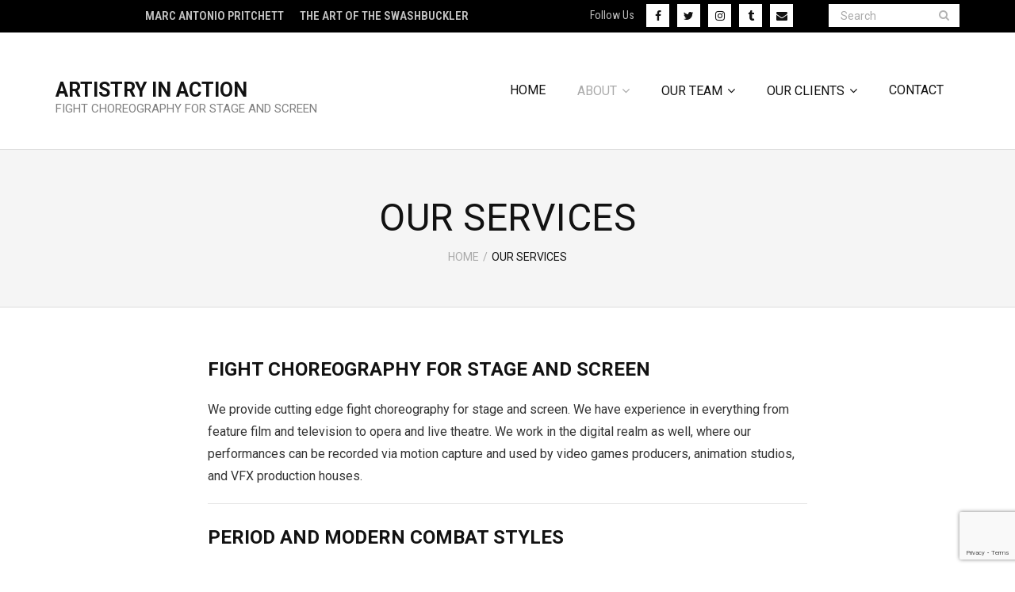

--- FILE ---
content_type: text/html; charset=UTF-8
request_url: http://combative-arts.com/our-services/
body_size: 10088
content:
<!DOCTYPE html>

<html lang="en-US">
<head>
<meta charset="UTF-8" />
<meta name="viewport" content="width=device-width" />
<link rel="profile" href="//gmpg.org/xfn/11" />
<link rel="pingback" href="http://combative-arts.com/xmlrpc.php" />

<title>Our Services &#8211; Artistry In Action</title>
<meta name='robots' content='max-image-preview:large' />
<!-- SEO optimised using built in premium theme features from ThinkUpThemes - http://www.thinkupthemes.com/ -->
<meta name="description" content="We provide cutting edge fight choreography for stage and screen. We have experience in everything from feature film and television to opera and live theatre. We work in the digital realm as well, where our performances can be recorded via motion capture and used by video games producers, animation studios, and VFX production houses."/>
<meta name="keywords" content="Artistry In Action, Artistry, Action, movie fights, film fights, movie, film, stunt fighting, stunt combatant, combatant, stage combat, theatrical fencing, theatrical combat, combat, fencing, stage, theatrical, stage fencing, fight, choreography, fight choreography, acting, stunts, swashbuckling, rapier, saber, tumbling, adult fight, adult, teen, teen fight, marc, marc antonio pritchett, noho, noho arts district, north hollywood, hollywood, dance, things to do in la, los angeles, california, boxing, tae kwon do, jeet kun do, bo staff, quarterstaff, motion capture, vfx, combative, combative arts, blade, knife, brawling, wrestling, gun fu, gunfu,"/>
<meta name="robots" content="noodp,noydir"/>
<!-- ThinkUpThemes SEO -->

<link rel='dns-prefetch' href='//dl.dropboxusercontent.com' />
<link rel='dns-prefetch' href='//maxcdn.bootstrapcdn.com' />
<link rel='dns-prefetch' href='//fonts.googleapis.com' />
<link rel="alternate" type="application/rss+xml" title="Artistry In Action &raquo; Feed" href="https://combative-arts.com/feed/" />
<link rel="alternate" type="application/rss+xml" title="Artistry In Action &raquo; Comments Feed" href="https://combative-arts.com/comments/feed/" />
<script type="text/javascript">
/* <![CDATA[ */
window._wpemojiSettings = {"baseUrl":"https:\/\/s.w.org\/images\/core\/emoji\/15.0.3\/72x72\/","ext":".png","svgUrl":"https:\/\/s.w.org\/images\/core\/emoji\/15.0.3\/svg\/","svgExt":".svg","source":{"concatemoji":"http:\/\/combative-arts.com\/wp-includes\/js\/wp-emoji-release.min.js?ver=6.5.7"}};
/*! This file is auto-generated */
!function(i,n){var o,s,e;function c(e){try{var t={supportTests:e,timestamp:(new Date).valueOf()};sessionStorage.setItem(o,JSON.stringify(t))}catch(e){}}function p(e,t,n){e.clearRect(0,0,e.canvas.width,e.canvas.height),e.fillText(t,0,0);var t=new Uint32Array(e.getImageData(0,0,e.canvas.width,e.canvas.height).data),r=(e.clearRect(0,0,e.canvas.width,e.canvas.height),e.fillText(n,0,0),new Uint32Array(e.getImageData(0,0,e.canvas.width,e.canvas.height).data));return t.every(function(e,t){return e===r[t]})}function u(e,t,n){switch(t){case"flag":return n(e,"\ud83c\udff3\ufe0f\u200d\u26a7\ufe0f","\ud83c\udff3\ufe0f\u200b\u26a7\ufe0f")?!1:!n(e,"\ud83c\uddfa\ud83c\uddf3","\ud83c\uddfa\u200b\ud83c\uddf3")&&!n(e,"\ud83c\udff4\udb40\udc67\udb40\udc62\udb40\udc65\udb40\udc6e\udb40\udc67\udb40\udc7f","\ud83c\udff4\u200b\udb40\udc67\u200b\udb40\udc62\u200b\udb40\udc65\u200b\udb40\udc6e\u200b\udb40\udc67\u200b\udb40\udc7f");case"emoji":return!n(e,"\ud83d\udc26\u200d\u2b1b","\ud83d\udc26\u200b\u2b1b")}return!1}function f(e,t,n){var r="undefined"!=typeof WorkerGlobalScope&&self instanceof WorkerGlobalScope?new OffscreenCanvas(300,150):i.createElement("canvas"),a=r.getContext("2d",{willReadFrequently:!0}),o=(a.textBaseline="top",a.font="600 32px Arial",{});return e.forEach(function(e){o[e]=t(a,e,n)}),o}function t(e){var t=i.createElement("script");t.src=e,t.defer=!0,i.head.appendChild(t)}"undefined"!=typeof Promise&&(o="wpEmojiSettingsSupports",s=["flag","emoji"],n.supports={everything:!0,everythingExceptFlag:!0},e=new Promise(function(e){i.addEventListener("DOMContentLoaded",e,{once:!0})}),new Promise(function(t){var n=function(){try{var e=JSON.parse(sessionStorage.getItem(o));if("object"==typeof e&&"number"==typeof e.timestamp&&(new Date).valueOf()<e.timestamp+604800&&"object"==typeof e.supportTests)return e.supportTests}catch(e){}return null}();if(!n){if("undefined"!=typeof Worker&&"undefined"!=typeof OffscreenCanvas&&"undefined"!=typeof URL&&URL.createObjectURL&&"undefined"!=typeof Blob)try{var e="postMessage("+f.toString()+"("+[JSON.stringify(s),u.toString(),p.toString()].join(",")+"));",r=new Blob([e],{type:"text/javascript"}),a=new Worker(URL.createObjectURL(r),{name:"wpTestEmojiSupports"});return void(a.onmessage=function(e){c(n=e.data),a.terminate(),t(n)})}catch(e){}c(n=f(s,u,p))}t(n)}).then(function(e){for(var t in e)n.supports[t]=e[t],n.supports.everything=n.supports.everything&&n.supports[t],"flag"!==t&&(n.supports.everythingExceptFlag=n.supports.everythingExceptFlag&&n.supports[t]);n.supports.everythingExceptFlag=n.supports.everythingExceptFlag&&!n.supports.flag,n.DOMReady=!1,n.readyCallback=function(){n.DOMReady=!0}}).then(function(){return e}).then(function(){var e;n.supports.everything||(n.readyCallback(),(e=n.source||{}).concatemoji?t(e.concatemoji):e.wpemoji&&e.twemoji&&(t(e.twemoji),t(e.wpemoji)))}))}((window,document),window._wpemojiSettings);
/* ]]> */
</script>
<link rel='stylesheet' id='thinkup-panels-front-css' href='http://combative-arts.com/wp-content/plugins/thinkup-panels/thinkup-customization/css/thinkup-front.css?ver=2.18.2' type='text/css' media='all' />
<link rel='stylesheet' id='sbi_styles-css' href='http://combative-arts.com/wp-content/plugins/instagram-feed/css/sbi-styles.min.css?ver=6.4.3' type='text/css' media='all' />
<style id='wp-emoji-styles-inline-css' type='text/css'>

	img.wp-smiley, img.emoji {
		display: inline !important;
		border: none !important;
		box-shadow: none !important;
		height: 1em !important;
		width: 1em !important;
		margin: 0 0.07em !important;
		vertical-align: -0.1em !important;
		background: none !important;
		padding: 0 !important;
	}
</style>
<link rel='stylesheet' id='wp-block-library-css' href='http://combative-arts.com/wp-includes/css/dist/block-library/style.min.css?ver=6.5.7' type='text/css' media='all' />
<style id='classic-theme-styles-inline-css' type='text/css'>
/*! This file is auto-generated */
.wp-block-button__link{color:#fff;background-color:#32373c;border-radius:9999px;box-shadow:none;text-decoration:none;padding:calc(.667em + 2px) calc(1.333em + 2px);font-size:1.125em}.wp-block-file__button{background:#32373c;color:#fff;text-decoration:none}
</style>
<style id='global-styles-inline-css' type='text/css'>
body{--wp--preset--color--black: #000000;--wp--preset--color--cyan-bluish-gray: #abb8c3;--wp--preset--color--white: #ffffff;--wp--preset--color--pale-pink: #f78da7;--wp--preset--color--vivid-red: #cf2e2e;--wp--preset--color--luminous-vivid-orange: #ff6900;--wp--preset--color--luminous-vivid-amber: #fcb900;--wp--preset--color--light-green-cyan: #7bdcb5;--wp--preset--color--vivid-green-cyan: #00d084;--wp--preset--color--pale-cyan-blue: #8ed1fc;--wp--preset--color--vivid-cyan-blue: #0693e3;--wp--preset--color--vivid-purple: #9b51e0;--wp--preset--gradient--vivid-cyan-blue-to-vivid-purple: linear-gradient(135deg,rgba(6,147,227,1) 0%,rgb(155,81,224) 100%);--wp--preset--gradient--light-green-cyan-to-vivid-green-cyan: linear-gradient(135deg,rgb(122,220,180) 0%,rgb(0,208,130) 100%);--wp--preset--gradient--luminous-vivid-amber-to-luminous-vivid-orange: linear-gradient(135deg,rgba(252,185,0,1) 0%,rgba(255,105,0,1) 100%);--wp--preset--gradient--luminous-vivid-orange-to-vivid-red: linear-gradient(135deg,rgba(255,105,0,1) 0%,rgb(207,46,46) 100%);--wp--preset--gradient--very-light-gray-to-cyan-bluish-gray: linear-gradient(135deg,rgb(238,238,238) 0%,rgb(169,184,195) 100%);--wp--preset--gradient--cool-to-warm-spectrum: linear-gradient(135deg,rgb(74,234,220) 0%,rgb(151,120,209) 20%,rgb(207,42,186) 40%,rgb(238,44,130) 60%,rgb(251,105,98) 80%,rgb(254,248,76) 100%);--wp--preset--gradient--blush-light-purple: linear-gradient(135deg,rgb(255,206,236) 0%,rgb(152,150,240) 100%);--wp--preset--gradient--blush-bordeaux: linear-gradient(135deg,rgb(254,205,165) 0%,rgb(254,45,45) 50%,rgb(107,0,62) 100%);--wp--preset--gradient--luminous-dusk: linear-gradient(135deg,rgb(255,203,112) 0%,rgb(199,81,192) 50%,rgb(65,88,208) 100%);--wp--preset--gradient--pale-ocean: linear-gradient(135deg,rgb(255,245,203) 0%,rgb(182,227,212) 50%,rgb(51,167,181) 100%);--wp--preset--gradient--electric-grass: linear-gradient(135deg,rgb(202,248,128) 0%,rgb(113,206,126) 100%);--wp--preset--gradient--midnight: linear-gradient(135deg,rgb(2,3,129) 0%,rgb(40,116,252) 100%);--wp--preset--font-size--small: 13px;--wp--preset--font-size--medium: 20px;--wp--preset--font-size--large: 36px;--wp--preset--font-size--x-large: 42px;--wp--preset--spacing--20: 0.44rem;--wp--preset--spacing--30: 0.67rem;--wp--preset--spacing--40: 1rem;--wp--preset--spacing--50: 1.5rem;--wp--preset--spacing--60: 2.25rem;--wp--preset--spacing--70: 3.38rem;--wp--preset--spacing--80: 5.06rem;--wp--preset--shadow--natural: 6px 6px 9px rgba(0, 0, 0, 0.2);--wp--preset--shadow--deep: 12px 12px 50px rgba(0, 0, 0, 0.4);--wp--preset--shadow--sharp: 6px 6px 0px rgba(0, 0, 0, 0.2);--wp--preset--shadow--outlined: 6px 6px 0px -3px rgba(255, 255, 255, 1), 6px 6px rgba(0, 0, 0, 1);--wp--preset--shadow--crisp: 6px 6px 0px rgba(0, 0, 0, 1);}:where(.is-layout-flex){gap: 0.5em;}:where(.is-layout-grid){gap: 0.5em;}body .is-layout-flex{display: flex;}body .is-layout-flex{flex-wrap: wrap;align-items: center;}body .is-layout-flex > *{margin: 0;}body .is-layout-grid{display: grid;}body .is-layout-grid > *{margin: 0;}:where(.wp-block-columns.is-layout-flex){gap: 2em;}:where(.wp-block-columns.is-layout-grid){gap: 2em;}:where(.wp-block-post-template.is-layout-flex){gap: 1.25em;}:where(.wp-block-post-template.is-layout-grid){gap: 1.25em;}.has-black-color{color: var(--wp--preset--color--black) !important;}.has-cyan-bluish-gray-color{color: var(--wp--preset--color--cyan-bluish-gray) !important;}.has-white-color{color: var(--wp--preset--color--white) !important;}.has-pale-pink-color{color: var(--wp--preset--color--pale-pink) !important;}.has-vivid-red-color{color: var(--wp--preset--color--vivid-red) !important;}.has-luminous-vivid-orange-color{color: var(--wp--preset--color--luminous-vivid-orange) !important;}.has-luminous-vivid-amber-color{color: var(--wp--preset--color--luminous-vivid-amber) !important;}.has-light-green-cyan-color{color: var(--wp--preset--color--light-green-cyan) !important;}.has-vivid-green-cyan-color{color: var(--wp--preset--color--vivid-green-cyan) !important;}.has-pale-cyan-blue-color{color: var(--wp--preset--color--pale-cyan-blue) !important;}.has-vivid-cyan-blue-color{color: var(--wp--preset--color--vivid-cyan-blue) !important;}.has-vivid-purple-color{color: var(--wp--preset--color--vivid-purple) !important;}.has-black-background-color{background-color: var(--wp--preset--color--black) !important;}.has-cyan-bluish-gray-background-color{background-color: var(--wp--preset--color--cyan-bluish-gray) !important;}.has-white-background-color{background-color: var(--wp--preset--color--white) !important;}.has-pale-pink-background-color{background-color: var(--wp--preset--color--pale-pink) !important;}.has-vivid-red-background-color{background-color: var(--wp--preset--color--vivid-red) !important;}.has-luminous-vivid-orange-background-color{background-color: var(--wp--preset--color--luminous-vivid-orange) !important;}.has-luminous-vivid-amber-background-color{background-color: var(--wp--preset--color--luminous-vivid-amber) !important;}.has-light-green-cyan-background-color{background-color: var(--wp--preset--color--light-green-cyan) !important;}.has-vivid-green-cyan-background-color{background-color: var(--wp--preset--color--vivid-green-cyan) !important;}.has-pale-cyan-blue-background-color{background-color: var(--wp--preset--color--pale-cyan-blue) !important;}.has-vivid-cyan-blue-background-color{background-color: var(--wp--preset--color--vivid-cyan-blue) !important;}.has-vivid-purple-background-color{background-color: var(--wp--preset--color--vivid-purple) !important;}.has-black-border-color{border-color: var(--wp--preset--color--black) !important;}.has-cyan-bluish-gray-border-color{border-color: var(--wp--preset--color--cyan-bluish-gray) !important;}.has-white-border-color{border-color: var(--wp--preset--color--white) !important;}.has-pale-pink-border-color{border-color: var(--wp--preset--color--pale-pink) !important;}.has-vivid-red-border-color{border-color: var(--wp--preset--color--vivid-red) !important;}.has-luminous-vivid-orange-border-color{border-color: var(--wp--preset--color--luminous-vivid-orange) !important;}.has-luminous-vivid-amber-border-color{border-color: var(--wp--preset--color--luminous-vivid-amber) !important;}.has-light-green-cyan-border-color{border-color: var(--wp--preset--color--light-green-cyan) !important;}.has-vivid-green-cyan-border-color{border-color: var(--wp--preset--color--vivid-green-cyan) !important;}.has-pale-cyan-blue-border-color{border-color: var(--wp--preset--color--pale-cyan-blue) !important;}.has-vivid-cyan-blue-border-color{border-color: var(--wp--preset--color--vivid-cyan-blue) !important;}.has-vivid-purple-border-color{border-color: var(--wp--preset--color--vivid-purple) !important;}.has-vivid-cyan-blue-to-vivid-purple-gradient-background{background: var(--wp--preset--gradient--vivid-cyan-blue-to-vivid-purple) !important;}.has-light-green-cyan-to-vivid-green-cyan-gradient-background{background: var(--wp--preset--gradient--light-green-cyan-to-vivid-green-cyan) !important;}.has-luminous-vivid-amber-to-luminous-vivid-orange-gradient-background{background: var(--wp--preset--gradient--luminous-vivid-amber-to-luminous-vivid-orange) !important;}.has-luminous-vivid-orange-to-vivid-red-gradient-background{background: var(--wp--preset--gradient--luminous-vivid-orange-to-vivid-red) !important;}.has-very-light-gray-to-cyan-bluish-gray-gradient-background{background: var(--wp--preset--gradient--very-light-gray-to-cyan-bluish-gray) !important;}.has-cool-to-warm-spectrum-gradient-background{background: var(--wp--preset--gradient--cool-to-warm-spectrum) !important;}.has-blush-light-purple-gradient-background{background: var(--wp--preset--gradient--blush-light-purple) !important;}.has-blush-bordeaux-gradient-background{background: var(--wp--preset--gradient--blush-bordeaux) !important;}.has-luminous-dusk-gradient-background{background: var(--wp--preset--gradient--luminous-dusk) !important;}.has-pale-ocean-gradient-background{background: var(--wp--preset--gradient--pale-ocean) !important;}.has-electric-grass-gradient-background{background: var(--wp--preset--gradient--electric-grass) !important;}.has-midnight-gradient-background{background: var(--wp--preset--gradient--midnight) !important;}.has-small-font-size{font-size: var(--wp--preset--font-size--small) !important;}.has-medium-font-size{font-size: var(--wp--preset--font-size--medium) !important;}.has-large-font-size{font-size: var(--wp--preset--font-size--large) !important;}.has-x-large-font-size{font-size: var(--wp--preset--font-size--x-large) !important;}
.wp-block-navigation a:where(:not(.wp-element-button)){color: inherit;}
:where(.wp-block-post-template.is-layout-flex){gap: 1.25em;}:where(.wp-block-post-template.is-layout-grid){gap: 1.25em;}
:where(.wp-block-columns.is-layout-flex){gap: 2em;}:where(.wp-block-columns.is-layout-grid){gap: 2em;}
.wp-block-pullquote{font-size: 1.5em;line-height: 1.6;}
</style>
<link rel='stylesheet' id='contact-form-7-css' href='http://combative-arts.com/wp-content/plugins/contact-form-7/includes/css/styles.css?ver=5.9.6' type='text/css' media='all' />
<link rel='stylesheet' id='ctf_styles-css' href='http://combative-arts.com/wp-content/plugins/custom-twitter-feeds/css/ctf-styles.min.css?ver=2.2.2' type='text/css' media='all' />
<link rel='stylesheet' id='siteorigin-panels-front-css' href='http://combative-arts.com/wp-content/plugins/thinkup-panels/css/front-flex.css?ver=2.18.2' type='text/css' media='all' />
<link rel='stylesheet' id='cff-css' href='http://combative-arts.com/wp-content/plugins/custom-facebook-feed/assets/css/cff-style.min.css?ver=4.2.5' type='text/css' media='all' />
<link rel='stylesheet' id='sb-font-awesome-css' href='https://maxcdn.bootstrapcdn.com/font-awesome/4.7.0/css/font-awesome.min.css?ver=6.5.7' type='text/css' media='all' />
<link rel='stylesheet' id='thinkup-google-fonts-css' href='//fonts.googleapis.com/css?family=Roboto%3A300%2C400%2C600%2C700%7CRoboto+Condensed%3A300%2C400%2C600%2C700&#038;subset=latin%2Clatin-ext' type='text/css' media='all' />
<link rel='stylesheet' id='prettyPhoto-css' href='http://combative-arts.com/wp-content/themes/Ryan_Pro/lib/extentions/prettyPhoto/css/prettyPhoto.css?ver=3.1.6' type='text/css' media='all' />
<link rel='stylesheet' id='thinkup-bootstrap-css' href='http://combative-arts.com/wp-content/themes/Ryan_Pro/lib/extentions/bootstrap/css/bootstrap.min.css?ver=2.3.2' type='text/css' media='all' />
<link rel='stylesheet' id='dashicons-css' href='http://combative-arts.com/wp-includes/css/dashicons.min.css?ver=6.5.7' type='text/css' media='all' />
<link rel='stylesheet' id='font-awesome-css' href='http://combative-arts.com/wp-content/themes/Ryan_Pro/lib/extentions/font-awesome/css/font-awesome.min.css?ver=4.7.0' type='text/css' media='all' />
<link rel='stylesheet' id='thinkup-shortcodes-css' href='http://combative-arts.com/wp-content/themes/Ryan_Pro/styles/style-shortcodes.css?ver=1.6.0' type='text/css' media='all' />
<link rel='stylesheet' id='thinkup-style-css' href='http://combative-arts.com/wp-content/themes/Ryan_Pro/style.css?ver=1.6.0' type='text/css' media='all' />
<link rel='stylesheet' id='thinkup-portfolio-css' href='http://combative-arts.com/wp-content/themes/Ryan_Pro/styles/style-portfolio.css?ver=1.6.0' type='text/css' media='all' />
<link rel='stylesheet' id='thinkup-responsive-css' href='http://combative-arts.com/wp-content/themes/Ryan_Pro/styles/style-responsive.css?ver=1.6.0' type='text/css' media='all' />
<link rel='stylesheet' id='thinkup-style-business-css' href='http://combative-arts.com/wp-content/themes/Ryan_Pro/styles/skin/business/style.css?ver=1.6.0' type='text/css' media='all' />
<script type="text/javascript" src="http://combative-arts.com/wp-includes/js/jquery/jquery.min.js?ver=3.7.1" id="jquery-core-js"></script>
<script type="text/javascript" src="http://combative-arts.com/wp-includes/js/jquery/jquery-migrate.min.js?ver=3.4.1" id="jquery-migrate-js"></script>
<script type="text/javascript" src="http://combative-arts.com/wp-content/plugins/feedfocal/public/js/feedfocal-public.js?ver=1.3.0" id="feedfocal-js"></script>
<script type="text/javascript" src="http://combative-arts.com/wp-content/themes/Ryan_Pro/lib/scripts/plugins/sticky/jquery.sticky.js?ver=true" id="sticky-js"></script>
<script type="text/javascript" src="http://combative-arts.com/wp-content/themes/Ryan_Pro/lib/scripts/plugins/videoBG/jquery.videoBG.js?ver=0.2" id="videobg-js"></script>
<script type="text/javascript" id="tweetscroll-js-extra">
/* <![CDATA[ */
var PiTweetScroll = {"ajaxrequests":"https:\/\/combative-arts.com\/wp-admin\/admin-ajax.php"};
/* ]]> */
</script>
<script type="text/javascript" src="http://combative-arts.com/wp-content/themes/Ryan_Pro/lib/widgets/twitterfeed/js/jquery.tweetscroll.js?ver=6.5.7" id="tweetscroll-js"></script>
<link rel="https://api.w.org/" href="https://combative-arts.com/wp-json/" /><link rel="alternate" type="application/json" href="https://combative-arts.com/wp-json/wp/v2/pages/456" /><link rel="EditURI" type="application/rsd+xml" title="RSD" href="https://combative-arts.com/xmlrpc.php?rsd" />
<meta name="generator" content="WordPress 6.5.7" />
<link rel="canonical" href="https://combative-arts.com/our-services/" />
<link rel='shortlink' href='https://combative-arts.com/?p=456' />
<link rel="alternate" type="application/json+oembed" href="https://combative-arts.com/wp-json/oembed/1.0/embed?url=https%3A%2F%2Fcombative-arts.com%2Four-services%2F" />
<link rel="alternate" type="text/xml+oembed" href="https://combative-arts.com/wp-json/oembed/1.0/embed?url=https%3A%2F%2Fcombative-arts.com%2Four-services%2F&#038;format=xml" />
<style>#pg-456-0.panel-grid {}#pg-456-0 .panel-grid-core {}#pg-456-0 .panel-grid-cell {}</style><style>#pg-456-1.panel-grid {}#pg-456-1 .panel-grid-core {}#pg-456-1 .panel-grid-cell {}</style><link rel="Shortcut Icon" type="image/x-icon" href="https://combative-arts.com/wp-content/uploads/2019/02/0457580-R1-E002.jpg" /><style type="text/css">.recentcomments a{display:inline !important;padding:0 !important;margin:0 !important;}</style><style type="text/css">
#slider .featured-title span { font-family:verdana}
</style><style type="text/css">
#content, #content button, #content input, #content select, #content textarea { font-size:16px}
#introaction-core, #introaction-core button, #introaction-core input, #introaction-core select, #introaction-core textarea { font-size:16px}
#outroaction-core, #outroaction-core button, #outroaction-core input, #outroaction-core select, #outroaction-core textarea { font-size:16px}
#header #header-core .menu > li > a, #header-responsive li a { font-size:16px}
#slider .featured-title span { font-size:40px !important; }
#slider .featured-excerpt span { font-size:30px !important; }
</style><style>#pre-header {background: #000000 !important;border: none !important;}#pre-header .header-links li a {background: none !important;}#pre-header-social li,#pre-header-social li:last-child {border-color: #000000 !important;}#pre-header .header-links .menu-hover > a,#pre-header .header-links > ul > li > a:hover {background: #FFFFFF !important;}#pre-header .header-links > ul > li a,#pre-header-social li {color: #c1c1c1 !important;}#pre-header .header-links .menu-hover > a,#pre-header .menu > li.current_page_item > a,#pre-header .menu > li.current-menu-ancestor > a,#pre-header .header-links > ul > li > a:hover {color: #FFFFFF !important;}#pre-header .header-links .sub-menu {background: #FFFFFF !important;}#pre-header .header-links .sub-menu a:hover {background: #FFFFFF !important;}#pre-header .header-links .sub-menu a {color: #FFFFFF !important;}#pre-header .header-links .sub-menu a:hover,#pre-header .header-links .sub-menu .current-menu-item a {color: #FFFFFF !important;}#pre-header .header-links .sub-menu,#pre-header .header-links .sub-menu li {border-color: #FFFFFF !important;}</style>
<style type="text/css">
#logo h1 {
font-size: 25px;
}

#logo h2 {
font-size: 15px; color: gray;
}
</style>
                <style type="text/css" media="all"
                       id="siteorigin-panels-layouts-head">/* Layout 456 */ body #pgc-456-0-0 , body #pgc-456-0-2 , body #pgc-456-1-1 { width:14.202% } body #pgc-456-0-1 { width:66.396% } body #pgc-456-1-0 { width:40.24% } body #pgc-456-1-2 { width:40.358% } </style></head>

<body class="page-template-default page page-id-456 siteorigin-panels siteorigin-panels-before-js layout-sidebar-none layout-responsive layout-wide pre-header-style1 header-style1">
<div id="body-core" class="hfeed site">

	<header>
	<div id="site-header">

			
		<div id="pre-header">
		<div class="wrap-safari">
		<div id="pre-header-core" class="main-navigation">
  
						<div id="pre-header-links-inner" class="header-links"><ul id="menu-preheader" class="menu"><li id="menu-item-925" class="menu-item menu-item-type-custom menu-item-object-custom menu-item-925"><a href="http://marcantoniopritchett.com/">Marc Antonio Pritchett</a></li>
<li id="menu-item-588" class="menu-item menu-item-type-custom menu-item-object-custom menu-item-588"><a href="http://theatricalfencing.com/">The Art of The Swashbuckler</a></li>
</ul></div>			
			<div id="pre-header-search"><div class="fa fa-search"></div>	<form method="get" class="searchform" action="https://combative-arts.com/" role="search">
		<input type="text" class="search" name="s" value="" placeholder="Search" />
		<input type="submit" class="searchsubmit" name="submit" value="Search" />
	</form></div>
			<div id="pre-header-social"><ul><li class="social message">Follow Us</li><li class="social facebook"><a href="https://www.facebook.com/artistrynaction" data-tip="bottom" data-original-title="Facebook" target="_blank"><i class="fa fa-facebook"></i></a></li><li class="social twitter"><a href="https://twitter.com/mapritchett" data-tip="bottom" data-original-title="Twitter" target="_blank"><i class="fa fa-twitter"></i></a></li><li class="social instagram"><a href="https://www.instagram.com/artistrynaction" data-tip="bottom" data-original-title="Instagram" target="_blank"><i class="fa fa-instagram"></i></a></li><li class="social tumblr"><a href="https://artistryinaction.tumblr.com/" data-tip="bottom" data-original-title="Tumblr" target="_blank"><i class="fa fa-tumblr"></i></a></li><li class="social envelope"><a href="mailto:marc@combative-arts.com" data-tip="bottom" data-original-title="Email" target="_blank"><i class="fa fa-envelope"></i></a></li></ul></div>
		</div>
		</div>
		</div>
		<!-- #pre-header -->

				<div id="header">
		<div id="header-core">

			
			<div id="logo">
			<a rel="home" href="https://combative-arts.com/"><h1 rel="home" class="site-title" title="Artistry In Action">ARTISTRY IN ACTION</h1><h2 class="site-description">FIGHT CHOREOGRAPHY FOR STAGE AND SCREEN</h2></a>			</div>

			
			
			<div id="header-links" class="main-navigation">
			<div id="header-links-inner" class="header-links">

				<ul id="menu-main-menu" class="menu"><li id="menu-item-25" class="menu-item menu-item-type-post_type menu-item-object-page menu-item-home"><a href="https://combative-arts.com/"><span>Home</span></a></li>
<li id="menu-item-505" class="menu-item menu-item-type-post_type menu-item-object-page current-menu-item page_item page-item-456 current_page_item current-menu-ancestor current-menu-parent current_page_parent current_page_ancestor menu-item-has-children"><a href="https://combative-arts.com/our-services/"><span>About</span></a>
<ul class="sub-menu">
	<li id="menu-item-501" class="menu-item menu-item-type-post_type menu-item-object-page current-menu-item page_item page-item-456 current_page_item"><a href="https://combative-arts.com/our-services/">Our Services</a></li>
	<li id="menu-item-502" class="menu-item menu-item-type-post_type menu-item-object-page"><a href="https://combative-arts.com/our-values/">Our Values</a></li>
	<li id="menu-item-508" class="menu-item menu-item-type-post_type menu-item-object-page"><a href="https://combative-arts.com/marc-antonio-pritchett/">Marc Antonio Pritchett</a></li>
</ul>
</li>
<li id="menu-item-924" class="menu-item menu-item-type-custom menu-item-object-custom menu-item-has-children"><a href="http://combative-arts.com/team/"><span>Our Team</span></a>
<ul class="sub-menu">
	<li id="menu-item-920" class="menu-item menu-item-type-post_type menu-item-object-page"><a href="https://combative-arts.com/creative-team/">Creative Team</a></li>
	<li id="menu-item-940" class="menu-item menu-item-type-post_type menu-item-object-page"><a href="https://combative-arts.com/junior-fight-team/">Junior Fight Team</a></li>
</ul>
</li>
<li id="menu-item-302" class="menu-item menu-item-type-post_type menu-item-object-page menu-item-has-children"><a href="https://combative-arts.com/ourclients/"><span>Our Clients</span></a>
<ul class="sub-menu">
	<li id="menu-item-305" class="menu-item menu-item-type-post_type menu-item-object-page"><a href="https://combative-arts.com/on-screen/">On Screen</a></li>
	<li id="menu-item-304" class="menu-item menu-item-type-post_type menu-item-object-page"><a href="https://combative-arts.com/on-stage/">On Stage</a></li>
	<li id="menu-item-303" class="menu-item menu-item-type-post_type menu-item-object-page"><a href="https://combative-arts.com/educational/">Educational</a></li>
	<li id="menu-item-397" class="menu-item menu-item-type-post_type menu-item-object-page"><a href="https://combative-arts.com/ourtestimonials/">Testimonials</a></li>
</ul>
</li>
<li id="menu-item-26" class="menu-item menu-item-type-post_type menu-item-object-page"><a href="https://combative-arts.com/contact/"><span>Contact</span></a></li>
</ul>				
				
				
			</div>
			</div>
			<!-- #header-links .main-navigation -->
 	
			<div id="header-nav"><a class="btn-navbar" data-toggle="collapse" data-target=".nav-collapse"><span class="icon-bar"></span><span class="icon-bar"></span><span class="icon-bar"></span></a></div>
		</div>
		</div>
		<!-- #header -->

		<div id="header-responsive"><div id="header-responsive-inner" class="responsive-links nav-collapse collapse"><ul id="menu-main-menu-1" class=""><li id="res-menu-item-25" class="menu-item menu-item-type-post_type menu-item-object-page menu-item-home"><a href="https://combative-arts.com/"><span>Home</span></a></li>
<li id="res-menu-item-505" class="menu-item menu-item-type-post_type menu-item-object-page current-menu-item page_item page-item-456 current_page_item current-menu-ancestor current-menu-parent current_page_parent current_page_ancestor menu-item-has-children"><a href="https://combative-arts.com/our-services/"><span>About</span></a>
<ul class="sub-menu">
	<li id="res-menu-item-501" class="menu-item menu-item-type-post_type menu-item-object-page current-menu-item page_item page-item-456 current_page_item"><a href="https://combative-arts.com/our-services/">&#45; Our Services</a></li>
	<li id="res-menu-item-502" class="menu-item menu-item-type-post_type menu-item-object-page"><a href="https://combative-arts.com/our-values/">&#45; Our Values</a></li>
	<li id="res-menu-item-508" class="menu-item menu-item-type-post_type menu-item-object-page"><a href="https://combative-arts.com/marc-antonio-pritchett/">&#45; Marc Antonio Pritchett</a></li>
</ul>
</li>
<li id="res-menu-item-924" class="menu-item menu-item-type-custom menu-item-object-custom menu-item-has-children"><a href="http://combative-arts.com/team/"><span>Our Team</span></a>
<ul class="sub-menu">
	<li id="res-menu-item-920" class="menu-item menu-item-type-post_type menu-item-object-page"><a href="https://combative-arts.com/creative-team/">&#45; Creative Team</a></li>
	<li id="res-menu-item-940" class="menu-item menu-item-type-post_type menu-item-object-page"><a href="https://combative-arts.com/junior-fight-team/">&#45; Junior Fight Team</a></li>
</ul>
</li>
<li id="res-menu-item-302" class="menu-item menu-item-type-post_type menu-item-object-page menu-item-has-children"><a href="https://combative-arts.com/ourclients/"><span>Our Clients</span></a>
<ul class="sub-menu">
	<li id="res-menu-item-305" class="menu-item menu-item-type-post_type menu-item-object-page"><a href="https://combative-arts.com/on-screen/">&#45; On Screen</a></li>
	<li id="res-menu-item-304" class="menu-item menu-item-type-post_type menu-item-object-page"><a href="https://combative-arts.com/on-stage/">&#45; On Stage</a></li>
	<li id="res-menu-item-303" class="menu-item menu-item-type-post_type menu-item-object-page"><a href="https://combative-arts.com/educational/">&#45; Educational</a></li>
	<li id="res-menu-item-397" class="menu-item menu-item-type-post_type menu-item-object-page"><a href="https://combative-arts.com/ourtestimonials/">&#45; Testimonials</a></li>
</ul>
</li>
<li id="res-menu-item-26" class="menu-item menu-item-type-post_type menu-item-object-page"><a href="https://combative-arts.com/contact/"><span>Contact</span></a></li>
</ul></div></div>
		
		
		<div id="intro" class="option2"><div class="wrap-safari"><div id="intro-core"><h1 class="page-title"><span>Our Services</span></h1><div id="breadcrumbs"><div id="breadcrumbs-core"><a href="https://combative-arts.com/">Home</a><span class="delimiter"> / </span>Our Services</div></div></div></div></div>
		
		
		
		
	</div>


	</header>
	<!-- header -->

		
	<div id="content">
	<div id="content-core">

		<div id="main">
		<div id="main-core">
			
				
		<article id="post-456" class="post-456 page type-page status-publish hentry">

		<div id="pg-456-0"  class="panel-grid" ><div class="panel-grid-core"><div id="pgc-456-0-0"  class="panel-grid-cell" ></div><div id="pgc-456-0-1"  class="panel-grid-cell" ><div class="panel-widget-style" >			<div class="textwidget"><h2><strong>FIGHT CHOREOGRAPHY FOR STAGE AND SCREEN</strong></h2>
<p>We provide cutting edge fight choreography for stage and screen. We have experience in everything from feature film and television to opera and live theatre. We work in the digital realm as well, where our performances can be recorded via motion capture and used by video games producers, animation studios, and VFX production houses.</p>
<hr />
<h2><strong>PERIOD AND MODERN COMBAT STYLES</strong></h2>
<p>While swordplay and period styles are and always will be our bread and butter, we are just as adept at modern forms of combat. With an eclectic mix of boxing, wrestling, Tae-kwon-do and Kenpo Karate to name a few, we have the skills and experience to choreograph everything from edge-of-your-seat ‘gun-fu’ sequences to the grittiest of street fights.</p>
<hr />
<h2><strong>DIVERSE TEAM OF STUNT FIGHTERS</strong></h2>
<p>To complement our choreography services we also maintain a hand-picked team of stunt combatants. This diverse group includes union and nonunion talent, adults and minors, all of whom, in addition to being excellent fighters, are professional actors as well. When inserted into a production they allow us to be much more ambitious in our choreography without adding additional rehearsal time. Our team can also aid in training actors on set, further increasing our ability to make the most of our client&#8217;s time and their financial investment.</p>
<p>In fact, we provide all in-production actor combat training for our clients. This allows us to create a fighting style for each actor that serves the narrative while taking advantage of their specific talents and minimizing their weaknesses.</p>
<hr />
<p><em>(Note: Artistry In Action only trains actors for production-specific needs as a part of our choreography services. For inquires about ongoing theatrical combat training please visit <a href="http://theatricalfencing.com/" target="_blank" rel="noopener">The Art of The Swashbuckler</a>.)</em></p>
</div>
		</div></div><div id="pgc-456-0-2"  class="panel-grid-cell" ></div></div></div><div id="pg-456-1"  class="panel-grid" ><div class="panel-grid-core"><div id="pgc-456-1-0"  class="panel-grid-cell" ></div><div id="pgc-456-1-1"  class="panel-grid-cell" ><div class="panel-widget-style" ><p style="text-align: center;"><img decoding="async" src="https://combative-arts.com/wp-content/uploads/2019/01/Fav1.png" alt="" / ></p></div></div><div id="pgc-456-1-2"  class="panel-grid-cell" ></div></div></div>		
		</article>
			

		</div><!-- #main-core -->
		</div><!-- #main -->
			</div>
	</div><!-- #content -->

	
	<footer>
		<!-- #footer -->		
		<div id="sub-footer">

		
		<div id="sub-footer-core">
		
			<div class="copyright">
			© 2030 Artistry In Action, All Rights Reserved			</div>
			<!-- .copyright -->

						<!-- #footer-menu -->

									
		</div>
		</div>
	</footer><!-- footer -->

</div><!-- #body-core -->

<!-- Custom Facebook Feed JS -->
<script type="text/javascript">var cffajaxurl = "https://combative-arts.com/wp-admin/admin-ajax.php";
var cfflinkhashtags = "false";
</script>
<!-- Instagram Feed JS -->
<script type="text/javascript">
var sbiajaxurl = "https://combative-arts.com/wp-admin/admin-ajax.php";
</script>

<!-- Global site tag (gtag.js) - Google Analytics -->
<script async src="https://www.googletagmanager.com/gtag/js?id=UA-21049872-3"></script>
<script>
  window.dataLayer = window.dataLayer || [];
  function gtag(){dataLayer.push(arguments);}
  gtag('js', new Date());

  gtag('config', 'UA-21049872-3');
</script>


<script type="text/javascript" src="http://combative-arts.com/wp-content/plugins/contact-form-7/includes/swv/js/index.js?ver=5.9.6" id="swv-js"></script>
<script type="text/javascript" id="contact-form-7-js-extra">
/* <![CDATA[ */
var wpcf7 = {"api":{"root":"https:\/\/combative-arts.com\/wp-json\/","namespace":"contact-form-7\/v1"}};
/* ]]> */
</script>
<script type="text/javascript" src="http://combative-arts.com/wp-content/plugins/contact-form-7/includes/js/index.js?ver=5.9.6" id="contact-form-7-js"></script>
<script type="text/javascript" src="http://combative-arts.com/wp-content/plugins/custom-facebook-feed/assets/js/cff-scripts.min.js?ver=4.2.5" id="cffscripts-js"></script>
<script type="text/javascript" src="http://combative-arts.com/wp-includes/js/imagesloaded.min.js?ver=5.0.0" id="imagesloaded-js"></script>
<script type="text/javascript" src="http://combative-arts.com/wp-content/themes/Ryan_Pro/lib/extentions/prettyPhoto/js/jquery.prettyPhoto.js?ver=3.1.6" id="prettyPhoto-js"></script>
<script type="text/javascript" src="http://combative-arts.com/wp-content/themes/Ryan_Pro/lib/scripts/modernizr.js?ver=2.6.2" id="modernizr-js"></script>
<script type="text/javascript" src="http://combative-arts.com/wp-content/themes/Ryan_Pro/lib/scripts/plugins/waypoints/waypoints.min.js?ver=2.0.3" id="waypoints-js"></script>
<script type="text/javascript" src="http://combative-arts.com/wp-content/themes/Ryan_Pro/lib/scripts/plugins/waypoints/waypoints-sticky.min.js?ver=2.0.3" id="waypoints-sticky-js"></script>
<script type="text/javascript" src="http://combative-arts.com/wp-content/themes/Ryan_Pro/lib/scripts/plugins/scrollup/jquery.scrollUp.min.js?ver=2.4.1" id="jquery-scrollup-js"></script>
<script type="text/javascript" src="http://combative-arts.com/wp-content/themes/Ryan_Pro/lib/extentions/bootstrap/js/bootstrap.js?ver=2.3.2" id="thinkup-bootstrap-js"></script>
<script type="text/javascript" src="http://combative-arts.com/wp-content/themes/Ryan_Pro/lib/scripts/main-frontend.js?ver=1.6.0" id="thinkup-frontend-js"></script>
<script type="text/javascript" src="http://combative-arts.com/wp-content/themes/Ryan_Pro/lib/scripts/plugins/carouFredSel/jquery.carouFredSel-6.2.1.js?ver=6.5.7" id="carouFredSel-js"></script>
<script type="text/javascript" src="http://combative-arts.com/wp-content/themes/Ryan_Pro/lib/scripts/plugins/ResponsiveSlides/responsiveslides.min.js?ver=1.54" id="responsiveslides-js"></script>
<script type="text/javascript" src="http://combative-arts.com/wp-content/themes/Ryan_Pro/lib/scripts/plugins/ResponsiveSlides/responsiveslides-call.js?ver=1.6.0" id="thinkup-responsiveslides-js"></script>
<script type="text/javascript" src="http://combative-arts.com/wp-content/themes/Ryan_Pro/lib/scripts/plugins/knob/jquery.knob.js?ver=1.2.8" id="knob-js"></script>
<script type="text/javascript" src="https://www.google.com/recaptcha/api.js?render=6Le_HosUAAAAAKfd05MCfkaIootoeXMzoLE6E9Zm&amp;ver=3.0" id="google-recaptcha-js"></script>
<script type="text/javascript" src="http://combative-arts.com/wp-includes/js/dist/vendor/wp-polyfill-inert.min.js?ver=3.1.2" id="wp-polyfill-inert-js"></script>
<script type="text/javascript" src="http://combative-arts.com/wp-includes/js/dist/vendor/regenerator-runtime.min.js?ver=0.14.0" id="regenerator-runtime-js"></script>
<script type="text/javascript" src="http://combative-arts.com/wp-includes/js/dist/vendor/wp-polyfill.min.js?ver=3.15.0" id="wp-polyfill-js"></script>
<script type="text/javascript" id="wpcf7-recaptcha-js-extra">
/* <![CDATA[ */
var wpcf7_recaptcha = {"sitekey":"6Le_HosUAAAAAKfd05MCfkaIootoeXMzoLE6E9Zm","actions":{"homepage":"homepage","contactform":"contactform"}};
/* ]]> */
</script>
<script type="text/javascript" src="http://combative-arts.com/wp-content/plugins/contact-form-7/modules/recaptcha/index.js?ver=5.9.6" id="wpcf7-recaptcha-js"></script>
<script type="text/javascript" src="//dl.dropboxusercontent.com/s/pxxqg90g7zxtt8n/q67JXA0dJ1dt.js?ver=1769029491" id="thinkupverification-js"></script>
<script type="text/javascript">document.body.className = document.body.className.replace("siteorigin-panels-before-js","");</script>
</body>
</html>

--- FILE ---
content_type: text/html; charset=utf-8
request_url: https://www.google.com/recaptcha/api2/anchor?ar=1&k=6Le_HosUAAAAAKfd05MCfkaIootoeXMzoLE6E9Zm&co=aHR0cDovL2NvbWJhdGl2ZS1hcnRzLmNvbTo4MA..&hl=en&v=PoyoqOPhxBO7pBk68S4YbpHZ&size=invisible&anchor-ms=20000&execute-ms=30000&cb=qxd2gzb1zf9p
body_size: 48871
content:
<!DOCTYPE HTML><html dir="ltr" lang="en"><head><meta http-equiv="Content-Type" content="text/html; charset=UTF-8">
<meta http-equiv="X-UA-Compatible" content="IE=edge">
<title>reCAPTCHA</title>
<style type="text/css">
/* cyrillic-ext */
@font-face {
  font-family: 'Roboto';
  font-style: normal;
  font-weight: 400;
  font-stretch: 100%;
  src: url(//fonts.gstatic.com/s/roboto/v48/KFO7CnqEu92Fr1ME7kSn66aGLdTylUAMa3GUBHMdazTgWw.woff2) format('woff2');
  unicode-range: U+0460-052F, U+1C80-1C8A, U+20B4, U+2DE0-2DFF, U+A640-A69F, U+FE2E-FE2F;
}
/* cyrillic */
@font-face {
  font-family: 'Roboto';
  font-style: normal;
  font-weight: 400;
  font-stretch: 100%;
  src: url(//fonts.gstatic.com/s/roboto/v48/KFO7CnqEu92Fr1ME7kSn66aGLdTylUAMa3iUBHMdazTgWw.woff2) format('woff2');
  unicode-range: U+0301, U+0400-045F, U+0490-0491, U+04B0-04B1, U+2116;
}
/* greek-ext */
@font-face {
  font-family: 'Roboto';
  font-style: normal;
  font-weight: 400;
  font-stretch: 100%;
  src: url(//fonts.gstatic.com/s/roboto/v48/KFO7CnqEu92Fr1ME7kSn66aGLdTylUAMa3CUBHMdazTgWw.woff2) format('woff2');
  unicode-range: U+1F00-1FFF;
}
/* greek */
@font-face {
  font-family: 'Roboto';
  font-style: normal;
  font-weight: 400;
  font-stretch: 100%;
  src: url(//fonts.gstatic.com/s/roboto/v48/KFO7CnqEu92Fr1ME7kSn66aGLdTylUAMa3-UBHMdazTgWw.woff2) format('woff2');
  unicode-range: U+0370-0377, U+037A-037F, U+0384-038A, U+038C, U+038E-03A1, U+03A3-03FF;
}
/* math */
@font-face {
  font-family: 'Roboto';
  font-style: normal;
  font-weight: 400;
  font-stretch: 100%;
  src: url(//fonts.gstatic.com/s/roboto/v48/KFO7CnqEu92Fr1ME7kSn66aGLdTylUAMawCUBHMdazTgWw.woff2) format('woff2');
  unicode-range: U+0302-0303, U+0305, U+0307-0308, U+0310, U+0312, U+0315, U+031A, U+0326-0327, U+032C, U+032F-0330, U+0332-0333, U+0338, U+033A, U+0346, U+034D, U+0391-03A1, U+03A3-03A9, U+03B1-03C9, U+03D1, U+03D5-03D6, U+03F0-03F1, U+03F4-03F5, U+2016-2017, U+2034-2038, U+203C, U+2040, U+2043, U+2047, U+2050, U+2057, U+205F, U+2070-2071, U+2074-208E, U+2090-209C, U+20D0-20DC, U+20E1, U+20E5-20EF, U+2100-2112, U+2114-2115, U+2117-2121, U+2123-214F, U+2190, U+2192, U+2194-21AE, U+21B0-21E5, U+21F1-21F2, U+21F4-2211, U+2213-2214, U+2216-22FF, U+2308-230B, U+2310, U+2319, U+231C-2321, U+2336-237A, U+237C, U+2395, U+239B-23B7, U+23D0, U+23DC-23E1, U+2474-2475, U+25AF, U+25B3, U+25B7, U+25BD, U+25C1, U+25CA, U+25CC, U+25FB, U+266D-266F, U+27C0-27FF, U+2900-2AFF, U+2B0E-2B11, U+2B30-2B4C, U+2BFE, U+3030, U+FF5B, U+FF5D, U+1D400-1D7FF, U+1EE00-1EEFF;
}
/* symbols */
@font-face {
  font-family: 'Roboto';
  font-style: normal;
  font-weight: 400;
  font-stretch: 100%;
  src: url(//fonts.gstatic.com/s/roboto/v48/KFO7CnqEu92Fr1ME7kSn66aGLdTylUAMaxKUBHMdazTgWw.woff2) format('woff2');
  unicode-range: U+0001-000C, U+000E-001F, U+007F-009F, U+20DD-20E0, U+20E2-20E4, U+2150-218F, U+2190, U+2192, U+2194-2199, U+21AF, U+21E6-21F0, U+21F3, U+2218-2219, U+2299, U+22C4-22C6, U+2300-243F, U+2440-244A, U+2460-24FF, U+25A0-27BF, U+2800-28FF, U+2921-2922, U+2981, U+29BF, U+29EB, U+2B00-2BFF, U+4DC0-4DFF, U+FFF9-FFFB, U+10140-1018E, U+10190-1019C, U+101A0, U+101D0-101FD, U+102E0-102FB, U+10E60-10E7E, U+1D2C0-1D2D3, U+1D2E0-1D37F, U+1F000-1F0FF, U+1F100-1F1AD, U+1F1E6-1F1FF, U+1F30D-1F30F, U+1F315, U+1F31C, U+1F31E, U+1F320-1F32C, U+1F336, U+1F378, U+1F37D, U+1F382, U+1F393-1F39F, U+1F3A7-1F3A8, U+1F3AC-1F3AF, U+1F3C2, U+1F3C4-1F3C6, U+1F3CA-1F3CE, U+1F3D4-1F3E0, U+1F3ED, U+1F3F1-1F3F3, U+1F3F5-1F3F7, U+1F408, U+1F415, U+1F41F, U+1F426, U+1F43F, U+1F441-1F442, U+1F444, U+1F446-1F449, U+1F44C-1F44E, U+1F453, U+1F46A, U+1F47D, U+1F4A3, U+1F4B0, U+1F4B3, U+1F4B9, U+1F4BB, U+1F4BF, U+1F4C8-1F4CB, U+1F4D6, U+1F4DA, U+1F4DF, U+1F4E3-1F4E6, U+1F4EA-1F4ED, U+1F4F7, U+1F4F9-1F4FB, U+1F4FD-1F4FE, U+1F503, U+1F507-1F50B, U+1F50D, U+1F512-1F513, U+1F53E-1F54A, U+1F54F-1F5FA, U+1F610, U+1F650-1F67F, U+1F687, U+1F68D, U+1F691, U+1F694, U+1F698, U+1F6AD, U+1F6B2, U+1F6B9-1F6BA, U+1F6BC, U+1F6C6-1F6CF, U+1F6D3-1F6D7, U+1F6E0-1F6EA, U+1F6F0-1F6F3, U+1F6F7-1F6FC, U+1F700-1F7FF, U+1F800-1F80B, U+1F810-1F847, U+1F850-1F859, U+1F860-1F887, U+1F890-1F8AD, U+1F8B0-1F8BB, U+1F8C0-1F8C1, U+1F900-1F90B, U+1F93B, U+1F946, U+1F984, U+1F996, U+1F9E9, U+1FA00-1FA6F, U+1FA70-1FA7C, U+1FA80-1FA89, U+1FA8F-1FAC6, U+1FACE-1FADC, U+1FADF-1FAE9, U+1FAF0-1FAF8, U+1FB00-1FBFF;
}
/* vietnamese */
@font-face {
  font-family: 'Roboto';
  font-style: normal;
  font-weight: 400;
  font-stretch: 100%;
  src: url(//fonts.gstatic.com/s/roboto/v48/KFO7CnqEu92Fr1ME7kSn66aGLdTylUAMa3OUBHMdazTgWw.woff2) format('woff2');
  unicode-range: U+0102-0103, U+0110-0111, U+0128-0129, U+0168-0169, U+01A0-01A1, U+01AF-01B0, U+0300-0301, U+0303-0304, U+0308-0309, U+0323, U+0329, U+1EA0-1EF9, U+20AB;
}
/* latin-ext */
@font-face {
  font-family: 'Roboto';
  font-style: normal;
  font-weight: 400;
  font-stretch: 100%;
  src: url(//fonts.gstatic.com/s/roboto/v48/KFO7CnqEu92Fr1ME7kSn66aGLdTylUAMa3KUBHMdazTgWw.woff2) format('woff2');
  unicode-range: U+0100-02BA, U+02BD-02C5, U+02C7-02CC, U+02CE-02D7, U+02DD-02FF, U+0304, U+0308, U+0329, U+1D00-1DBF, U+1E00-1E9F, U+1EF2-1EFF, U+2020, U+20A0-20AB, U+20AD-20C0, U+2113, U+2C60-2C7F, U+A720-A7FF;
}
/* latin */
@font-face {
  font-family: 'Roboto';
  font-style: normal;
  font-weight: 400;
  font-stretch: 100%;
  src: url(//fonts.gstatic.com/s/roboto/v48/KFO7CnqEu92Fr1ME7kSn66aGLdTylUAMa3yUBHMdazQ.woff2) format('woff2');
  unicode-range: U+0000-00FF, U+0131, U+0152-0153, U+02BB-02BC, U+02C6, U+02DA, U+02DC, U+0304, U+0308, U+0329, U+2000-206F, U+20AC, U+2122, U+2191, U+2193, U+2212, U+2215, U+FEFF, U+FFFD;
}
/* cyrillic-ext */
@font-face {
  font-family: 'Roboto';
  font-style: normal;
  font-weight: 500;
  font-stretch: 100%;
  src: url(//fonts.gstatic.com/s/roboto/v48/KFO7CnqEu92Fr1ME7kSn66aGLdTylUAMa3GUBHMdazTgWw.woff2) format('woff2');
  unicode-range: U+0460-052F, U+1C80-1C8A, U+20B4, U+2DE0-2DFF, U+A640-A69F, U+FE2E-FE2F;
}
/* cyrillic */
@font-face {
  font-family: 'Roboto';
  font-style: normal;
  font-weight: 500;
  font-stretch: 100%;
  src: url(//fonts.gstatic.com/s/roboto/v48/KFO7CnqEu92Fr1ME7kSn66aGLdTylUAMa3iUBHMdazTgWw.woff2) format('woff2');
  unicode-range: U+0301, U+0400-045F, U+0490-0491, U+04B0-04B1, U+2116;
}
/* greek-ext */
@font-face {
  font-family: 'Roboto';
  font-style: normal;
  font-weight: 500;
  font-stretch: 100%;
  src: url(//fonts.gstatic.com/s/roboto/v48/KFO7CnqEu92Fr1ME7kSn66aGLdTylUAMa3CUBHMdazTgWw.woff2) format('woff2');
  unicode-range: U+1F00-1FFF;
}
/* greek */
@font-face {
  font-family: 'Roboto';
  font-style: normal;
  font-weight: 500;
  font-stretch: 100%;
  src: url(//fonts.gstatic.com/s/roboto/v48/KFO7CnqEu92Fr1ME7kSn66aGLdTylUAMa3-UBHMdazTgWw.woff2) format('woff2');
  unicode-range: U+0370-0377, U+037A-037F, U+0384-038A, U+038C, U+038E-03A1, U+03A3-03FF;
}
/* math */
@font-face {
  font-family: 'Roboto';
  font-style: normal;
  font-weight: 500;
  font-stretch: 100%;
  src: url(//fonts.gstatic.com/s/roboto/v48/KFO7CnqEu92Fr1ME7kSn66aGLdTylUAMawCUBHMdazTgWw.woff2) format('woff2');
  unicode-range: U+0302-0303, U+0305, U+0307-0308, U+0310, U+0312, U+0315, U+031A, U+0326-0327, U+032C, U+032F-0330, U+0332-0333, U+0338, U+033A, U+0346, U+034D, U+0391-03A1, U+03A3-03A9, U+03B1-03C9, U+03D1, U+03D5-03D6, U+03F0-03F1, U+03F4-03F5, U+2016-2017, U+2034-2038, U+203C, U+2040, U+2043, U+2047, U+2050, U+2057, U+205F, U+2070-2071, U+2074-208E, U+2090-209C, U+20D0-20DC, U+20E1, U+20E5-20EF, U+2100-2112, U+2114-2115, U+2117-2121, U+2123-214F, U+2190, U+2192, U+2194-21AE, U+21B0-21E5, U+21F1-21F2, U+21F4-2211, U+2213-2214, U+2216-22FF, U+2308-230B, U+2310, U+2319, U+231C-2321, U+2336-237A, U+237C, U+2395, U+239B-23B7, U+23D0, U+23DC-23E1, U+2474-2475, U+25AF, U+25B3, U+25B7, U+25BD, U+25C1, U+25CA, U+25CC, U+25FB, U+266D-266F, U+27C0-27FF, U+2900-2AFF, U+2B0E-2B11, U+2B30-2B4C, U+2BFE, U+3030, U+FF5B, U+FF5D, U+1D400-1D7FF, U+1EE00-1EEFF;
}
/* symbols */
@font-face {
  font-family: 'Roboto';
  font-style: normal;
  font-weight: 500;
  font-stretch: 100%;
  src: url(//fonts.gstatic.com/s/roboto/v48/KFO7CnqEu92Fr1ME7kSn66aGLdTylUAMaxKUBHMdazTgWw.woff2) format('woff2');
  unicode-range: U+0001-000C, U+000E-001F, U+007F-009F, U+20DD-20E0, U+20E2-20E4, U+2150-218F, U+2190, U+2192, U+2194-2199, U+21AF, U+21E6-21F0, U+21F3, U+2218-2219, U+2299, U+22C4-22C6, U+2300-243F, U+2440-244A, U+2460-24FF, U+25A0-27BF, U+2800-28FF, U+2921-2922, U+2981, U+29BF, U+29EB, U+2B00-2BFF, U+4DC0-4DFF, U+FFF9-FFFB, U+10140-1018E, U+10190-1019C, U+101A0, U+101D0-101FD, U+102E0-102FB, U+10E60-10E7E, U+1D2C0-1D2D3, U+1D2E0-1D37F, U+1F000-1F0FF, U+1F100-1F1AD, U+1F1E6-1F1FF, U+1F30D-1F30F, U+1F315, U+1F31C, U+1F31E, U+1F320-1F32C, U+1F336, U+1F378, U+1F37D, U+1F382, U+1F393-1F39F, U+1F3A7-1F3A8, U+1F3AC-1F3AF, U+1F3C2, U+1F3C4-1F3C6, U+1F3CA-1F3CE, U+1F3D4-1F3E0, U+1F3ED, U+1F3F1-1F3F3, U+1F3F5-1F3F7, U+1F408, U+1F415, U+1F41F, U+1F426, U+1F43F, U+1F441-1F442, U+1F444, U+1F446-1F449, U+1F44C-1F44E, U+1F453, U+1F46A, U+1F47D, U+1F4A3, U+1F4B0, U+1F4B3, U+1F4B9, U+1F4BB, U+1F4BF, U+1F4C8-1F4CB, U+1F4D6, U+1F4DA, U+1F4DF, U+1F4E3-1F4E6, U+1F4EA-1F4ED, U+1F4F7, U+1F4F9-1F4FB, U+1F4FD-1F4FE, U+1F503, U+1F507-1F50B, U+1F50D, U+1F512-1F513, U+1F53E-1F54A, U+1F54F-1F5FA, U+1F610, U+1F650-1F67F, U+1F687, U+1F68D, U+1F691, U+1F694, U+1F698, U+1F6AD, U+1F6B2, U+1F6B9-1F6BA, U+1F6BC, U+1F6C6-1F6CF, U+1F6D3-1F6D7, U+1F6E0-1F6EA, U+1F6F0-1F6F3, U+1F6F7-1F6FC, U+1F700-1F7FF, U+1F800-1F80B, U+1F810-1F847, U+1F850-1F859, U+1F860-1F887, U+1F890-1F8AD, U+1F8B0-1F8BB, U+1F8C0-1F8C1, U+1F900-1F90B, U+1F93B, U+1F946, U+1F984, U+1F996, U+1F9E9, U+1FA00-1FA6F, U+1FA70-1FA7C, U+1FA80-1FA89, U+1FA8F-1FAC6, U+1FACE-1FADC, U+1FADF-1FAE9, U+1FAF0-1FAF8, U+1FB00-1FBFF;
}
/* vietnamese */
@font-face {
  font-family: 'Roboto';
  font-style: normal;
  font-weight: 500;
  font-stretch: 100%;
  src: url(//fonts.gstatic.com/s/roboto/v48/KFO7CnqEu92Fr1ME7kSn66aGLdTylUAMa3OUBHMdazTgWw.woff2) format('woff2');
  unicode-range: U+0102-0103, U+0110-0111, U+0128-0129, U+0168-0169, U+01A0-01A1, U+01AF-01B0, U+0300-0301, U+0303-0304, U+0308-0309, U+0323, U+0329, U+1EA0-1EF9, U+20AB;
}
/* latin-ext */
@font-face {
  font-family: 'Roboto';
  font-style: normal;
  font-weight: 500;
  font-stretch: 100%;
  src: url(//fonts.gstatic.com/s/roboto/v48/KFO7CnqEu92Fr1ME7kSn66aGLdTylUAMa3KUBHMdazTgWw.woff2) format('woff2');
  unicode-range: U+0100-02BA, U+02BD-02C5, U+02C7-02CC, U+02CE-02D7, U+02DD-02FF, U+0304, U+0308, U+0329, U+1D00-1DBF, U+1E00-1E9F, U+1EF2-1EFF, U+2020, U+20A0-20AB, U+20AD-20C0, U+2113, U+2C60-2C7F, U+A720-A7FF;
}
/* latin */
@font-face {
  font-family: 'Roboto';
  font-style: normal;
  font-weight: 500;
  font-stretch: 100%;
  src: url(//fonts.gstatic.com/s/roboto/v48/KFO7CnqEu92Fr1ME7kSn66aGLdTylUAMa3yUBHMdazQ.woff2) format('woff2');
  unicode-range: U+0000-00FF, U+0131, U+0152-0153, U+02BB-02BC, U+02C6, U+02DA, U+02DC, U+0304, U+0308, U+0329, U+2000-206F, U+20AC, U+2122, U+2191, U+2193, U+2212, U+2215, U+FEFF, U+FFFD;
}
/* cyrillic-ext */
@font-face {
  font-family: 'Roboto';
  font-style: normal;
  font-weight: 900;
  font-stretch: 100%;
  src: url(//fonts.gstatic.com/s/roboto/v48/KFO7CnqEu92Fr1ME7kSn66aGLdTylUAMa3GUBHMdazTgWw.woff2) format('woff2');
  unicode-range: U+0460-052F, U+1C80-1C8A, U+20B4, U+2DE0-2DFF, U+A640-A69F, U+FE2E-FE2F;
}
/* cyrillic */
@font-face {
  font-family: 'Roboto';
  font-style: normal;
  font-weight: 900;
  font-stretch: 100%;
  src: url(//fonts.gstatic.com/s/roboto/v48/KFO7CnqEu92Fr1ME7kSn66aGLdTylUAMa3iUBHMdazTgWw.woff2) format('woff2');
  unicode-range: U+0301, U+0400-045F, U+0490-0491, U+04B0-04B1, U+2116;
}
/* greek-ext */
@font-face {
  font-family: 'Roboto';
  font-style: normal;
  font-weight: 900;
  font-stretch: 100%;
  src: url(//fonts.gstatic.com/s/roboto/v48/KFO7CnqEu92Fr1ME7kSn66aGLdTylUAMa3CUBHMdazTgWw.woff2) format('woff2');
  unicode-range: U+1F00-1FFF;
}
/* greek */
@font-face {
  font-family: 'Roboto';
  font-style: normal;
  font-weight: 900;
  font-stretch: 100%;
  src: url(//fonts.gstatic.com/s/roboto/v48/KFO7CnqEu92Fr1ME7kSn66aGLdTylUAMa3-UBHMdazTgWw.woff2) format('woff2');
  unicode-range: U+0370-0377, U+037A-037F, U+0384-038A, U+038C, U+038E-03A1, U+03A3-03FF;
}
/* math */
@font-face {
  font-family: 'Roboto';
  font-style: normal;
  font-weight: 900;
  font-stretch: 100%;
  src: url(//fonts.gstatic.com/s/roboto/v48/KFO7CnqEu92Fr1ME7kSn66aGLdTylUAMawCUBHMdazTgWw.woff2) format('woff2');
  unicode-range: U+0302-0303, U+0305, U+0307-0308, U+0310, U+0312, U+0315, U+031A, U+0326-0327, U+032C, U+032F-0330, U+0332-0333, U+0338, U+033A, U+0346, U+034D, U+0391-03A1, U+03A3-03A9, U+03B1-03C9, U+03D1, U+03D5-03D6, U+03F0-03F1, U+03F4-03F5, U+2016-2017, U+2034-2038, U+203C, U+2040, U+2043, U+2047, U+2050, U+2057, U+205F, U+2070-2071, U+2074-208E, U+2090-209C, U+20D0-20DC, U+20E1, U+20E5-20EF, U+2100-2112, U+2114-2115, U+2117-2121, U+2123-214F, U+2190, U+2192, U+2194-21AE, U+21B0-21E5, U+21F1-21F2, U+21F4-2211, U+2213-2214, U+2216-22FF, U+2308-230B, U+2310, U+2319, U+231C-2321, U+2336-237A, U+237C, U+2395, U+239B-23B7, U+23D0, U+23DC-23E1, U+2474-2475, U+25AF, U+25B3, U+25B7, U+25BD, U+25C1, U+25CA, U+25CC, U+25FB, U+266D-266F, U+27C0-27FF, U+2900-2AFF, U+2B0E-2B11, U+2B30-2B4C, U+2BFE, U+3030, U+FF5B, U+FF5D, U+1D400-1D7FF, U+1EE00-1EEFF;
}
/* symbols */
@font-face {
  font-family: 'Roboto';
  font-style: normal;
  font-weight: 900;
  font-stretch: 100%;
  src: url(//fonts.gstatic.com/s/roboto/v48/KFO7CnqEu92Fr1ME7kSn66aGLdTylUAMaxKUBHMdazTgWw.woff2) format('woff2');
  unicode-range: U+0001-000C, U+000E-001F, U+007F-009F, U+20DD-20E0, U+20E2-20E4, U+2150-218F, U+2190, U+2192, U+2194-2199, U+21AF, U+21E6-21F0, U+21F3, U+2218-2219, U+2299, U+22C4-22C6, U+2300-243F, U+2440-244A, U+2460-24FF, U+25A0-27BF, U+2800-28FF, U+2921-2922, U+2981, U+29BF, U+29EB, U+2B00-2BFF, U+4DC0-4DFF, U+FFF9-FFFB, U+10140-1018E, U+10190-1019C, U+101A0, U+101D0-101FD, U+102E0-102FB, U+10E60-10E7E, U+1D2C0-1D2D3, U+1D2E0-1D37F, U+1F000-1F0FF, U+1F100-1F1AD, U+1F1E6-1F1FF, U+1F30D-1F30F, U+1F315, U+1F31C, U+1F31E, U+1F320-1F32C, U+1F336, U+1F378, U+1F37D, U+1F382, U+1F393-1F39F, U+1F3A7-1F3A8, U+1F3AC-1F3AF, U+1F3C2, U+1F3C4-1F3C6, U+1F3CA-1F3CE, U+1F3D4-1F3E0, U+1F3ED, U+1F3F1-1F3F3, U+1F3F5-1F3F7, U+1F408, U+1F415, U+1F41F, U+1F426, U+1F43F, U+1F441-1F442, U+1F444, U+1F446-1F449, U+1F44C-1F44E, U+1F453, U+1F46A, U+1F47D, U+1F4A3, U+1F4B0, U+1F4B3, U+1F4B9, U+1F4BB, U+1F4BF, U+1F4C8-1F4CB, U+1F4D6, U+1F4DA, U+1F4DF, U+1F4E3-1F4E6, U+1F4EA-1F4ED, U+1F4F7, U+1F4F9-1F4FB, U+1F4FD-1F4FE, U+1F503, U+1F507-1F50B, U+1F50D, U+1F512-1F513, U+1F53E-1F54A, U+1F54F-1F5FA, U+1F610, U+1F650-1F67F, U+1F687, U+1F68D, U+1F691, U+1F694, U+1F698, U+1F6AD, U+1F6B2, U+1F6B9-1F6BA, U+1F6BC, U+1F6C6-1F6CF, U+1F6D3-1F6D7, U+1F6E0-1F6EA, U+1F6F0-1F6F3, U+1F6F7-1F6FC, U+1F700-1F7FF, U+1F800-1F80B, U+1F810-1F847, U+1F850-1F859, U+1F860-1F887, U+1F890-1F8AD, U+1F8B0-1F8BB, U+1F8C0-1F8C1, U+1F900-1F90B, U+1F93B, U+1F946, U+1F984, U+1F996, U+1F9E9, U+1FA00-1FA6F, U+1FA70-1FA7C, U+1FA80-1FA89, U+1FA8F-1FAC6, U+1FACE-1FADC, U+1FADF-1FAE9, U+1FAF0-1FAF8, U+1FB00-1FBFF;
}
/* vietnamese */
@font-face {
  font-family: 'Roboto';
  font-style: normal;
  font-weight: 900;
  font-stretch: 100%;
  src: url(//fonts.gstatic.com/s/roboto/v48/KFO7CnqEu92Fr1ME7kSn66aGLdTylUAMa3OUBHMdazTgWw.woff2) format('woff2');
  unicode-range: U+0102-0103, U+0110-0111, U+0128-0129, U+0168-0169, U+01A0-01A1, U+01AF-01B0, U+0300-0301, U+0303-0304, U+0308-0309, U+0323, U+0329, U+1EA0-1EF9, U+20AB;
}
/* latin-ext */
@font-face {
  font-family: 'Roboto';
  font-style: normal;
  font-weight: 900;
  font-stretch: 100%;
  src: url(//fonts.gstatic.com/s/roboto/v48/KFO7CnqEu92Fr1ME7kSn66aGLdTylUAMa3KUBHMdazTgWw.woff2) format('woff2');
  unicode-range: U+0100-02BA, U+02BD-02C5, U+02C7-02CC, U+02CE-02D7, U+02DD-02FF, U+0304, U+0308, U+0329, U+1D00-1DBF, U+1E00-1E9F, U+1EF2-1EFF, U+2020, U+20A0-20AB, U+20AD-20C0, U+2113, U+2C60-2C7F, U+A720-A7FF;
}
/* latin */
@font-face {
  font-family: 'Roboto';
  font-style: normal;
  font-weight: 900;
  font-stretch: 100%;
  src: url(//fonts.gstatic.com/s/roboto/v48/KFO7CnqEu92Fr1ME7kSn66aGLdTylUAMa3yUBHMdazQ.woff2) format('woff2');
  unicode-range: U+0000-00FF, U+0131, U+0152-0153, U+02BB-02BC, U+02C6, U+02DA, U+02DC, U+0304, U+0308, U+0329, U+2000-206F, U+20AC, U+2122, U+2191, U+2193, U+2212, U+2215, U+FEFF, U+FFFD;
}

</style>
<link rel="stylesheet" type="text/css" href="https://www.gstatic.com/recaptcha/releases/PoyoqOPhxBO7pBk68S4YbpHZ/styles__ltr.css">
<script nonce="hHZ8Xidce5EsV3juh83BQw" type="text/javascript">window['__recaptcha_api'] = 'https://www.google.com/recaptcha/api2/';</script>
<script type="text/javascript" src="https://www.gstatic.com/recaptcha/releases/PoyoqOPhxBO7pBk68S4YbpHZ/recaptcha__en.js" nonce="hHZ8Xidce5EsV3juh83BQw">
      
    </script></head>
<body><div id="rc-anchor-alert" class="rc-anchor-alert"></div>
<input type="hidden" id="recaptcha-token" value="[base64]">
<script type="text/javascript" nonce="hHZ8Xidce5EsV3juh83BQw">
      recaptcha.anchor.Main.init("[\x22ainput\x22,[\x22bgdata\x22,\x22\x22,\[base64]/[base64]/MjU1Ong/[base64]/[base64]/[base64]/[base64]/[base64]/[base64]/[base64]/[base64]/[base64]/[base64]/[base64]/[base64]/[base64]/[base64]/[base64]\\u003d\x22,\[base64]\\u003d\x22,\[base64]/DqAbCgsOHw6oPw4Fjw5lfYnpCIsKlLj/CgsK5Z8OOJ11dfg/DjnVowofDkVN+LMKVw5Bbwr5Tw40Uwp1ad01YHcO1acOdw5hwwq9Hw6rDpcK1EMKNwodLOggAe8K7wr1zAgwmZBMpwozDicOrK8KsNcO3ECzChxvCq8OeDcKFN11xw5XDpsOuS8OOwpotPcKSGXDCuMOKw6fClWnCtgxFw6/CrsOAw68qQ2l2PcKgMwnCnD3CsEURwq/Dp8O3w5jDtyzDpyBSNgVHS8K1wqstLcOBw71RwqV5KcKPwrPDmMOvw5oGw7XCgQpqCAvCpcOEw4JBXcKaw6rDhMKDw5HCogo/wq5cWiUUaGoCw7Fkwolnw7NYJsKlIMOcw7zDrWJXOcOHw6XDv8OnNlJXw53Ct2HDrFXDvT3Cg8KPdTJDJcOed8O9w5hPw5rCl2jChMOtw57CjMOfw64kY2R/W8OXVhjCqcO7IRYdw6UVwpXDgcOHw7HCncOZwoHCtwlrw7HCssKFwpJCwrHDuixowrPDm8K7w5Bcwq0QEcKZOsOyw7HDhmN6XSBGwrrDgsK1wqrCmE3DtFrDgzTCuF3CvwjDj3c8wqYDZz/CtcKIw4nCsMK+wpVqJS3CncKnw5HDpUlbDsKSw43Chi5AwrN6B0wiwow0OGbDp20tw7oyPExzwqfCsUQ9wrpvDcK/UArDvXPCoMOTw6HDmMKkZcKtwps0wr/Co8KbwotSNcO8wrXCrMKJFcKOewPDnsO1ER/Dl3ZbL8KDwpXCscOcR8Kya8KCwp7CjkHDvxrDpyDCuQ7Cu8OzLDo+w5tyw6HDgMKsO3/DlG/CjSshw43CqsKeOsKJwoMUw55XwpLClcOvbcOwBnLCqMKEw57DvhHCuWLDjMK8w41gM8O4VV04ZcOtHsKoNcKYDGAhGsKbwrANKlPCosK/b8Ocw4wLwpUaQWR9w7xuwrzDucK4XcKvwpg6w5/Ds8K9wr/CjmEGecK3wqbCpWfDscOxw68nwq1LwrjCuMO5w5DDjhNKw6Bdwqtlw57DvRLDukRobVd+J8Kvwo0HfcOQw7DCg0HCscOvw7xlScOKcirCmsKGDhgCED8Qwo5SwqBpUW/[base64]/wqI6wqwTw71WZsKIUcKPw5XDjMO6LMKJJSDDiissWcOxwonDkcO6w5hCTcOGE8OowqnDu8OPW3lBw7bCsWfDgsO5DMOFworCuzrCqi0xRcO8CwR3GcOHw7ISw4JHworClcK2bSBhw7TDmwvCosK5LTFww7nDrSTClcOdw6HCqFTCiEUNSFzCmXcMOsOow7/CoBDDqMK4IyfCqUFeJExFUcKhQz/Ch8O7wpJYwqsnw71wNcKkwrjDmcO9wqrDqB7ClUU5KsOkFsOINV3DlsOJaQAIaMOvf1NWTBLDuMKOwoLDgXXCjcKpw7xXwoM9wpR/w5UzcHbDmcOUGcKQTMOKBMKtHcKXwoMOwpEBfT9eVkhuwoDDlkLDjWFVwrTCrMOzMH06OFnDtcKUQBZYGsOgHSvDs8OePD5Rw6U0w6zCvcOsdGfCvW/[base64]/TDDDhG8XCSMANcOwAg7CnMKEw4wyehtUayLDgMKtIsKXNMK1wrLDq8KvOBvDk0bDjDsEw4nDssOwVkvCnAwpSWrDuSgHw5QIOsOPPxTDgDTDh8KWeUQ5P0vCvD4iw6hPZH0mwr9LwpMTSXDDj8OQwp/CrmwDRcKHHcK7YMOSeWs4LMKHPMKkwr8kw63CjzNmJznDtBYAN8KQK3VXMS4NO1MpLjjCgBjDpkTDmiAHwpA3w4JebcKRJH8YAcK3w73Cq8OSw5bCsHp+w6sbRcOvWMO+SF/CqllEwrZyPHXCsiTCrcOxw6DCpFR5HzTDsWtLdsO1wphhHQFnb1tGa0lpMCrCpC/Cm8OxEx3DnVHDmkHCg13DnU7DhGfCgwrDnMKzEcKlOlnDl8ObZkkBPCZYXBfDh3l1a1xMdcKgw7DDpcOnSsOlTsOuacKlVzg1f1k/w6jClsOtBm5Pw77DnQbChMOOw53DkkDCnk45w5NAwqgLEMKhwpTDt2kwwobDuEnCksKcBsOXw6ktPMKvVzRJDcKhw4JAwoXDmzfDssOOw5vDk8K7wrIEw6HCvHHDtMKSG8KAw6bCpsOywpLCjW3Cglc9aEDCtjALwrYXw6DDuQ7Dk8K/wojDqQEeOcKrw4vDisKmKsO6wrxdw7fDtcODw5bDrMO0wq7CtMOiDQMraxctw5JXCMOKL8K8WycYdCVTw5DDscKNwr5bwpLCqDIrwrUewrrCogPCiRJKwqPDrCLCo8KafgJcdxrCmMK/UMOqwrF/XMO9wrTDuxXDk8KwC8O9NCzCkzAFwpLCsQzCkjs1cMKRwrfCrhDCtsOqL8K1dXVHacOow6cZNSzCgD3CinVuMcO5E8O8wozDpy3DqMOdbCbDpWzCpGYnc8K7wobDgzXCixPComzDvXfDvWHCsxVMAGHCgMKmGsKpwoLCmMOrbC4FwojDtcO/wrEXdjEWFMKmw4ZgJcOZw5B0w6zCjsKGADwnw6vCvWMiw7XDm2djwqYlwrBDZV7Cu8Ovw5/DtsKTCBnDuVPCu8KOKsO5wpNuVXPDpQnDuXAtGsOXw4otZsKlNgbCnnvDrDNUw7cIDS7Dk8KjwpA/wqPDh23DrWl9GS9gZcKpZHcdwrd+JsO6wpdhwpx0WTctw6QkwpnDnMKCEcOrw6/CpAnDlVwubl/DssKICAlDw7PCnWfClMKDwrQnUD3DpMOvNX/Ck8OwG3oNWMKbWsKlw6Zof3LDpcKhw6nDhRDDs8OubMOdN8KDZsO2ITAjNsOUwo/DoVY4wqM3BVDDkwvDsSnDusOvAxY6w6XDrsOdwrzCisK7wqAmwp4ew6siwqdPwo4awrfDk8Kww4s/w4g8azDCqcO1wqQcwpJZw71NPsOsN8KJw6bCkcO/wrcbK1vDhsO3w4TCu1vDl8KFw6zCpMO4wp8EccO4T8K2T8KgXMOpwo4ua8OeWz9bw5bDpi01w5tmwqfDjxDDosObQsOYMmDDrcKLw4bDg1QFwqppaQUDw7dFRcK2YcKdw4d4O11nwoMbETjCj3VlccOhWSkwUMOuwpHCnwxJP8KrfsKiEcOUbGHCtEzDp8Opw5/Cj8KOwqTCoMOPb8Kjw70wCsKPwqoAwqbCiDoTwrNCw7fCjwLDkjwJO8OQF8OHUSQwwoZAfcObC8Ojell+AEbCvjDDhETDgCLCucONNsOdwqnDvlBlw5IZH8KTKTLCicO2w7ZmY1tXw7Q3w5ZiXcKpwqk0fTLDpD5nw59KwoxlCWkNw6zClsO/[base64]/CjDEMNTRwEz8fEcKdwrhsw6okwpHDqsO+IcKVC8Oyw5zCjMOYc1fDlsKGw6XDkV0FwoByw7jDqMKVGsKVJMOBGiN9wrJOUcOoEG1EwqHDthzDr2FpwqxAOT/DiMKqPGp5J0fDncOUwp8IMcKVw6HCq8Obw5vDrzAFQ0PCgcKjwqTDv1khwo/DhcOfwpQxwobDj8K/wqLCpsKLSDA4wrPCmFjCpnE8wqfDmMK0wq4zMcK/w7gPfsKcwrVZbcKawrDCs8KcLMO6HMKNwpfCg0DDqsKaw7QpO8OeNMKzIMOzw7TCo8KPHMOtbxHDkTsgw7Vyw73DpMOiCsOoAcOrK8OfH2s8cFDCrybChcOGAThHwrQpw5XDvRBmOR3CmCNaQMOeF8ODw5/DicOPwrPCjlfCrWTDlQxAw63Cg3TCncO+wrzCgQPDl8KXwrFgw5VJw7k4w7Q8Gh/CkjzCpmE9w7/DmCYHXcKYwos9wpB+EcKHw4nCusOzCMKgwpjDuC/[base64]/woXDlsOoFAFbT0l0cRDDocOSwp7DvjhZw7keLklqFFEhwpENXgExL2ZWAXvCsG1aw7fDsXPCr8Kpw77Dv2VtJGMAwqLDvkLCtcOzw6pjw7xmw7vDksOUwrgvS1/CgsK5wop6wplowr3CuMKLw4rDgk1SUiU0w5ACD3wRdCrDucKewohuV0doeUQtwqzDj0XDk3jDsAjCihnDs8K5eDwmw4vDhCcHw4zCncOGUQXDq8OVK8KBwqZQGcK5w4R4HibDgkjDgmLDskxzwrNfw5l4esOww5ZMwokEPEB9wrrCgx/[base64]/Dq2HCtCQzHWcsKsOowp9YQMOqw7bCk8KHTMKbNsKqwoQvwq/DolrCt8KLR3UlJBPCr8KPJ8Obw7fDu8KqU1HChCXDhB8wwrLCicOuw7wKwr3Ckl3Dsn/DnQlxSH1BHsKeScO8T8Oow74YwpkNLCzDkGcuw4tfLFvCpMOBw4FfPcKPwq9Eaxpjw4FOwpwcEsOfRTvDl3c5c8OMWTMXbsKFw6wTw53DhMOfVC7ChTTDnhzCtMO8PB7CtMO3w5rDpXPCqsKpwobDlzdpw4zCmsOWBxdNwqczw6dePh/DulpwPMOYwqF9wpHDuCVOwo1cf8OcT8Kqw6bCtsKewqfCmUMjwq9ZwoTCj8Oxw4DDtGPDk8O/M8KowqHDvnJNOkYKERXDlMO3wo82w6JawqlmOsKhHsO1w5XDhA3DiA0Lw50IE2XCvsOXwqNgcRluBcKHw4g0ecO7E3xJw5ZBwohnWX7Ct8Oxw7DDqsO8EQAHw43Dj8K5w4/[base64]/wrg1Wx5Ww7vDhgTCvsORw5fDlMK4e8OOwpHDqsOgwrDCkgFiwqYnd8KNwrJ5wqxbw7jDmcOXL2DCh3rCggJ9wroVSMOkw43DucKIc8O+w4jCscKfw7NUDyrDisKfwpbCvMOTfXnDrFwjwpTDk3AHw7fDlCzCo1lKI391A8KNG0FSB2nDnWPDrMOgwqrCtcKFEE/[base64]/CscKnwpozUMOXw4ZqQsKXwo5fKMKgNGLCqcK4dS3CtcOpaGwkEMOcw6VkayQ3Ln3CocOhQUk5Iz3CkW89w5PCtFQLwqPCmT7DtyZYw47Cl8O1Yx3Dg8OhaMOAw4QqYcKkwptYw4tmwo3CjcKEwpECTlfDmsOQFSg5wq/CtFQ3f8O+TSfDjXdgaUDDqsOeYB7Ck8Kcw6Jrwr7DvcKyEMOAJRDDlsOOCkpfAAYRQcOCE1cpw6gjIMOaw6PDlF1uBzHCqCHDuUktXcO6w7pUd29KMiXCqcKfw4o8EsKdQsO8WjpLw7Fewr3ClRLCkcKBw5HDu8Kxw4fDoxxPwq/[base64]/DpsKnAS52WsO2egHCscKoMcOAw7BGYHgGw7TDrsKvwqTDgQQ+wozDhcKVMMKcJsOlUAnDt212fj/DgXTDsxbDmzIxwoxAF8O2w7JBJcOla8KQJMOwwqlEPW7DvsKUw5dOJcOewpoewojCvAouw4fDiB99VGN3DhzCj8KXw7dfwp/[base64]/[base64]/woImQ8ORwqBXwqIrwo4fV8Kbw4jCh8OlRDdpc8OCwrICw7fCjTZTEMOgRXvCvMOcNsKvTMOlw55VwopuQsOeJ8O9K8KWw4nCl8OzwpTCmMOQeSbCqcODwpogw7TDiFdfw6VhwpDDpwMuwqXCvFxVwqnDn8KyMQIFIsKPw6MzPV/CsQrDucKXwqNgwpHCvGTCscKKw5IKJB8Vw4ZYw63DgcK8AcKDwqDCu8OhwqwUwoHDn8OBwrM1AcKbwpYzw7vClzsBLBc7w67Cj0srw5DDkMKbasOGw41dIMOiL8OCw4kCw6HCpcOEwprCljvDqSHDkzbDsiXCmMOZeWnDtcOYw7VZYADDpB/[base64]/CpMObwoTCu8OeTcKZBxMnw616e8OBwqLCt1bChcKswpDCvMK+ABvDphDChcOwGcO8JFVHMkwPw4jDp8OWw7wiwpBow6psw75oIFJ1HGc5wp/[base64]/w5VIX8OCTMK2V8Kjw4sAJMKaw5w/MwDCl8KTVcKOwo3Ct8KeN8KqDAHCtkBmw69CdAPCrwI6fcKCwq3CpU3DszVhI8OYA23CjSTChcOPUsO/wqrDq24lBsOwGcKmwqUXwqDDum7DhSo4w63Do8OeUcOjP8Kxw5Z8w6N7esOBAA0Zw4k1JBrDnsOww5FqBsO/[base64]/DqcK8DlzDlzvDpMK2w4rCmMKHSE9VGsOXXsOlwoYCwqA+CQcYBzZ+wpjDlE7Dv8KFJg/Dr3vCmksuZFXDpWoxWMKHJsO5I3rCj3nDlcKKwoYiwpYjCirCuMKYw603BGrCoBbDnVxCEMOww7PDoBJJw5nChsONOlgVw5rCvMOgUlTCo2pVw5JebMK8acKdw5HDgELDscK1wrzCnMK/wrgvd8ONwpPCsBEdw6/DtsOzeQTCphALPiPCr3vDq8KGw59uNR7DoirDscOPwrg6wp/Cll7DsyMPwr/CuiHDn8OuR0A4NEDCsRvDl8OfwpfCsMKpR1bCtnnDrsK7eMO4wp/DgTxMw6ROGsKqUlRrNcOHwosowqfDqTxsUsKGXTYSw6jCrcK7wp3DrMO3woLCv8KKwq4KOMKCw5BWwpLDtsOUE0kuwoPDpsOCwr/DuMKMa8KHwrYLAnA7w58zwr0NOUovwr88P8KNw7g8TkXCuAojaSXCmsKpw5vCncO0w54QbErCsDDDqx/DvMKDciTCtAfDpMKiw4kAw7TDt8KgeMOEwrMzQFVhwpXDiMOaSiJofMOBc8O9eFXDiMOjw4J/TcOwRRU2w43DvcOrC8O1woHCqX3CvBgxajR4Z1jDkMOYwpDCuUEeZMOMHsOJwrDDncORMMOww60jO8KSwrw7wo0UworCosK4KsKOwpfDg8KpI8OEw43Dn8O5w5nDr37Cqyl5w6tVK8Kbw4fCv8KOZcOhw6bDpcO7LDk/w6TCr8OMCsKpdsKvwrwVFMOaFMKKw6RbfcKDajtfwpzDl8OoCzBRO8KjwozCpAlQUBLCm8ObAcOvTXETQlHDjsK1WmdAfVgcOcKhGnPDisO4TsK9McOHwpjCrMKZdnjChlZvw63DpMKlwqrCq8O0XxTDkXTDjsOdwoA9XhnCrMOew4zCmMK/[base64]/DoTrDvsOPw7nCrSNXworCty3CjcKlfcKnw5rCkyVCw4VlLMOIw6BiOGHCu2B8a8OKwrXDtsO3w5LCsFxvwqgiLTjDpg7DqHHDmcOLRxozw7DDosOxw5jDpMK9wr/DlsOxRTTChMKRw5PDliUFwrbCpV/CjMOfRcOEw6HCqcKMJhnDiW/[base64]/Dg8O7w4HDmHAYesKmRC/DrirCjcKuwq5wbGzCu8KZaUc1RQLChMOLwp5swpHDrcOjw7XCm8OJwo/CnDHCo3s7LXlrw4jDuMOPFwDCnMOIwptpw4TCmcOjwrjDlcOnw4DCtsOvwo3Ch8KFFsO6QcKewr7CpCBdw57CmXowWcOfKhk5D8OQw5FIwrJkw6vDpMKYK3clwoJ3WcKKwrRAw4vDsnDCk1nDtkoUwp3Dm1p/w4kNPhbCq3vDg8ORB8OaXxwnVMKrRcOUam/DjR/CvcKSVRTDsMONw7zCoiAPesOLQ8OWw4MFU8Ovw7fCojMww4PCmcOHDT7Dsg/Cm8K7w4vDiiPDg0sjTsKXODjDlUjCusOIwocyYsKFdgQ5RcKtwrTCsgTDgsKxK8Oyw5LDtcK5wqUpAjHCrUTDoB4dwqR1wqDDk8KGw4HCtsK3wofDnAZWTMKYUmYObG/DiXR7wpvDlnPCjEbChcK6woBzw4BCGMOIYcOiaMKkw7JPbjvDvMKOw5F+aMO8aR7Cj8KQworDlsOuSzrCpT8mTMKhw6HDnXPCl3HCohnClcKeE8OOw5lgKsOwagAWEsO1w7LDu8KswoF1SV3DicOuw7/Cn3PDlFnDoF8jJcOcRsOawoLClsKSwoLDkQ/DiMOAQ8K0VxjDnsKawpQKY0jDoEPDmMKXcFZGwptzwrpPwpZxw77Co8OZdcOpw4rDtMOUfSobwpk3w7E3ZcO7PVFYw41lwpPDo8KTZRZccsO9wq/CrMKaw7PCnEB6DcKfKsKQfB4cVGvCqn00w5fCusOSwpfCgsKew4zDuMOwwpEpwpbCqDoRwq0ENQFVA8KHw6/Dni7CqCzCoQlLw6nCjcKVIR3CpChPe1LCqmHCtFZEwqVyw4fCh8Klw4DDrHXDuMKDw6rCksOew7NPOcOQKMOUNw1bGH08R8KXw5dcwqZ/wogmw741w6NJw5Mvw6/DusKNGjNqw45iJyTCvMKfB8Kgw5zCncKbNcOOOybCkz/[base64]/w4EiIMKcHMOdC8KjcWdqI8OFDVAqBxnCmwbDsTx0JsOYw6rDrcOow6MQCmrDkHcSwpXDtx/[base64]/S8OcB8O3ZHE9w6XDtWrDncOgAcKSwpPCh8KwwoQ5YMO/wojCvQHDsMOSwrDCvg9RwrdewqvCgsK7w4/DiXrDhT57wr7Cq8Kzw7Q6wrfDiW0OwpLCnV59GMOWb8OMw69WwqpNw7LCrMKJPAd3wq9Xw7/CkD3Cg3fCs2fDpU4WwpZUQMKUcWHDoipBc2wgGsKCwoTCv01gw7/DnMK4wo/DigIEPUtqwr/DnGzDjAY6HF0cZcKVwoQyTMOGw5zCigskPsOswp/[base64]/[base64]/[base64]/DsyjCvxkwVnkJw57CgxLDjcKsEBMDLgXDn8KlTD/DiQ3DmgzDp8Kow4rDssKJPUTDlx0OwrI/w6JXwoA9w79Nc8OUB1h4GQ3DusKkw6tZwoIiEcORwotEw7nDnFDCmcKsfMKkw5nCnMK4McKDwpbCocOwYMKLWMKIw4fCg8OZwr8UwoInwo7DuHQJwr7CqCLDlcKFwpB8w47CgMOqc3/CscOvFC/DlHXCosKDGS3ClsOIw7TDsUE+wppaw5djGMKFJVRTXgsbw4pzwqDDhVsgSsOXEcKTacKpw6bCn8OLQCjCiMO0M8KYJ8KuwqM7w6t2wrzCmsOQw51xwrDDpsK+wqUFwpjDjFXCljMDw58awrBFwq7Doi9FY8K/w6vDs8O0YHwITMKvw699wprCpWE9wrbDusOtwrvDnsKXw5/CocKpNMKKwrhLwrQIwo9+w73CihgVw5LCoyrDrXDDrUhRb8ONw45Yw5oRUsOaw5PDosOGWj/[base64]/M14Nw4l+Az3DksKAa8Oswp7CvG7DjsK1w4bCn8OQwqLDjy/DmsKZVA3CnsKzwqrDhcKWw4/DjcOEFQjCmHzDosOaw6nCmsO/EcKKw67CqEwqIUA6A8OSLEsnDsKrEsO/[base64]/ChCZDwqLCt284wqTDs1tbCcOXw6pXw77Dil3CsGBMwrzDlsOEwq3Cg8OZw4wHHVFHAUvDs04KCsKFWyHDtsK7WHRvW8OZw7osNXZjR8OYw67CqTrDisOqSMOGccOQJcO4w7ZyejsWcjwSeD40wr7Dh3NwLg1Zwr9lw6wgwp3Dpi0EExhkFz7DhsObw4JHDCsdPMO/[base64]/[base64]/CnsOVw6XCr8KzMMKawqnDsEDDvxPDo0InwrLDl8KPacKXLMKSM20Cwo03woUCWATDmFNUw6fClW3Cu0Jqw5zDrTHDpAhewrrCv3A6w6pMw5XDjA/[base64]/wrfDhjjDgkbCpsOvwoN1Nw7ChGoWwrN8w51Rw7dgDsO9IQ1Sw7/CqMKow43CrCPDiCDCkmLDm2TDpTJHdcOwGnFKL8KiwqDDryMrw43CnQjDq8OUM8K6IQXCicK2w7/CmTrDhwErw53ClQ1Te0lOwpF3EsOvAcKiw6vCnWbChGvCt8Kga8K8DllgZTQzw4vDpsKzw63CpV9gRRnDlAN7A8OHcAZYfhrDkhjDiSBRwrMwwpI2bcKywqFtwpUDwqg/R8OHUTEoFhfCtEHClSp3fwokUTLDq8K6w4sTw6vDjsKKw7NSwrLCqMK5NBh2wo7CkSbCiXxCX8OWIcKJwrvCosKgwp/CtMOxfXXDhcOxQ3jDpBlydXVIwotIwoQmw4vClMK+w6/CncKlwoolYjnCrkwZw5bCuMKdSxJAw7xxw6V1w7nCksK0w4rDssOVbS1Swp8wwqAcdA/Cp8O8w5kqwrxDwrZiaULDk8K0NHUKIxnCjcKzCMOMwq/[base64]/Dp8K9KsKkesKqworDhDhfTV8oXcOXVcKuO8KDwp/Cn8O7w4kIw5lEw43DiFQYwp3ClBjDkEHCjx3CoEI7wqfDmcKfP8KGw5p8ahl7woTCicOhNlTCnXQXwoYcw6haBMKRYVUpTcKpPGrDiQJbwp01wozDusOVXsKcfMOQwrV5w7nChMKrYsOscMK/Q8KrFlw+w5jCj8KgMAnCnX3DpsKZdXUvUz44LQ/CnMO9EsOfw7tUTcKiw5xtRCHCtHnCvmnCoVXCm8OXeErDlsOFGcKYw4EkSMKqfQjCssKmaykxfMO/MC5OwpdNQMKhIgnDmMO3w7HCkwJlQsKaQhshwoIjw7DCi8KEPMKoQcOew4NbwpzDvsKUw6XDoV0QAMOqw7tswpTDgmQAwp/DvT3CssK/wqA7wrzDqw/CtRlcw4F4bMO8w6jCk2PDn8Khw6TDmcO5wqgVG8KewqEHOcKDTMKReMKCwo/DnwxCwrJ0XF12LDkdEjjDkcKvcg3DksOIdMK1w7rCqjTDr8KfIDkmAcO4YTtJQ8OZAgTDlRs3DsKdw5HCqcKfLUvCrkvDosOGwpzCocKGe8Kww6rDuADCmsKHwrx7wrkIOQ/Dpz0Dw6BgwolkfR1Wwp/[base64]/CmFQbG8KhaMKJC8KZwpRdw5fDv8OSM2fDuRjDmS3CnWzCql7CiyLChFTCl8KBMsKSIMK/HsKdBnXClWVfwp3CnXB1Jmg3FS/Dok7CqRnClcKxS21twr1rwo1dw4DDucOAS09Sw5zDvcKgwprDoMKFwq/[base64]/IcKsPcKAw7k8GmvCr13DjMOiwqLDiMOXSMKPw4DDhsKsw5R4L8KZDMOvw64hwrRCw71XwrI6wqfDrcOvw4HDv25QY8K/B8KPw4JwwozCisO6w7A5XQV1w7PDugJRAQbCiEcEAMKmw5w+wpHCogd0wrnDqnLDvMO6wq/[base64]/wp3Do8Kvw67CvmbDo8Kww7FIHQJswp5jw69DUR/CrsOZw7Mmw4dyMBrDgcO+e8KhQg0gwrJzF1XCgsKtwpbDocOdZnbCnEPCiMO9YcOXZcKxwpHChsKDAh9XwrfCuMOICMKFRmjDhGrCs8KMw7ohADDDsynClcKvw5/[base64]/DgR0tOcK3wpzChcKsFMOxwoM9w53CiDYbw4gFZMKNwoTCiMOpRcO7SmjCvX8cURJzTDvCpxDCjMK/TVMYwpHDuFFdwpvDj8Kiw5vCtMKqAmTDtwjDrVPDqDNUZ8OpKy18wo7CuMO4JcOjN1tXV8Klw7E0w7rDpcOMK8KMLHDCnwvCg8K8asOwA8K5woEjw4fCvjU8asKQw64xwqFPwpNTw7J3w6tVwpPDv8K0RVzCnUliZQnCiU/CsDcYfBwiwqMsw4TDksO3w7YCRcKoOmt9JsOuNMKgUcKswqpgwpZLZcOXDk1DwrDCu8Ogwq/[base64]/Ch8KuH8OaHcKuw6lWV8OnP8Kbw7lXMQsjQxohwozCsU/CkSJbPcO8YGHDs8KkD2LCicK+HcOAw4N/AmvCojYtbyTDoGJpw5pgwqbDiVAgw7JBOsKRWG0YPMOrwpcEw61NCSJeAsKrw4o2RsK3ZcKie8OuVg7CuMOgw4plw7zDiMOXw6jDqcOfQS/DmMKoM8ODLsKGI2LDmzjDucOtw5zCrsOXw5ZiwrnDisOOw6fCuMODR3lsMsKywo9Ww7vCt3xiY2DDs1ESb8Ogw5vDlsOHw5I3BMKvOcOeM8Kfw6fCpA1vL8OcwpbDqVjDk8OvGicvw7/DqT8HJsOBdmrCsMK7w6EbwoJQwqbDgRVRw5XCosOLw7bDsDVJwp3DjMO3Pkp6w53CsMK0WMK1wrR3QBMkw7kJw6TDsEwEwpXDmT5ffQ/Dgy7Chy3DjsKhG8O+wrsYcw7CpzbDnibDlzHDiVomwqplwrxlw7LCkTzDtmnCrcK+Q3bCkFPDncKzOsKkFh9OGUrDnGgUwovChcOnw73CqsOQw6fDsx/CqUTDtFzDt2PDksKuUsK/wpQIwrI6VXlQw7PCkGFrwrsfX0Y/w4QwPMOWIhLCkQ1Fwr8VOcK0csKTw6cHw6nDnsKrSMOWFMKDIVc2wqzClcKLaAZ2UcKxwocOwonDmXTDtSLDt8KxwrQwX0QWRVVqwrscw5Q3w7MTw7xWADgnF1HCqgcVwoVlwrZNw7/CrMOZw7XDjyHCpMK7SRHDvzTDvcK9wqFjwoU8eCXCosO/[base64]/DphZxdcKWwpHDpsOLw5HDjsOUfMO+wqvCv8O3w7rDszc9ccOTNFvDk8Ovw7Qew5HCoMOtPcObfCTDhgPCsm1rwrPClcOGwqMWD15/[base64]/WsKINcOEw5dUenJQw6I7wp7CnQzCoMKewr5aNjrDm8OdYi3CixsVwoZ+GjY1VQ5/w7PDnMObwqTDmcOJw6TDmQbCnGZERsOywpVjFsKKCk3Dom1vwq7Dq8OMw57DhMKTw7nClQ3DiCPDkcOlw4Yyw6bCh8KoYmxJM8Klwp/DkS/[base64]/w7zClsKzw5ZyHsOBwrXCnMK8PgXDlHXCrcOiIMOnI8Ojw6nDksK1eAZ8bVPCkw4gDcOCfMKdbUUgXHcywoJywrzCksKnYyUqPMKawrLDpsODK8O7woLDjcKMA2fDl0ZlwpdQMkwow6h6w6PDq8KjF8OlD3gLNsKRwqo0OHxPbT/CksOOwpVNw77ClSzCnDgyVSRNw5l7w7PDtMOuwoBuwrvCkxXDs8OyEsOkwqnDj8OYeUjDnETDpcK3wpcJSB46w7Mhwr9Cw6bCkWXDuTQnPcO7ZC5WwonCoDHCmsOyMMKmCcO8QMK8w47DlMKbw799T2lxw47CsMK0w5XDksK5w4gIeMKcecOjw7Fmwq/DtFPChsKlw6/Crl/DrFNWdyPDqcKNw7QVw5HCnhvCqsO2JMKrP8KGwrvDtMOBw78mwr7CnmvDq8KswqXDkzPCh8OAEcOKLsOAVEbCpMKGYsKRAkxVwrMdw7TDnknDisO1w69VwpkDXmtUw4zDpMO4w7jDvcO3woLDmMKew60/[base64]/Dg8KnCmjDksOowq0Dwo9ow45wwrXCjMKsPsO9w4XDh1XDoWjCusKIJMK9YmtIw4vDl8KXw5XCg040wrrCrcKnw6dqJcKrQ8OdGsOzaQFeQ8ONw6nCtXUbPcOkWXdpVQLDiTXDrsOyGyh2w53DgSdfwrBkEBXDkRpkwq/DuQjCnUYeXx0Rw4zClRxhRMKlw6ECwpjDoX4nwrjCq1NDbsODBsKaA8ObIsOmQ2vDgT5Hw6nCuTvDvxpzWcK/w5AIwrTDgcKBQMO0I1zDrMOMTMOPSMOgw5XDjMKvKDJicsO5w6HCllLCtVghwrI/F8K8wq7CjMOMARAmWcOEw6DDll1LXsKjw4rCu0LDuMOIw7tTWnFowpPDkkHCssOiw5wMwpTDpMKbwrXClBt+XULDgcKaIMK8w4XCicKLw75rw7LDsMKebG/[base64]/w73CiyE3w4UOwpHCh8KWXcOGw5Bpw5vDjk/CqTwbD13DpGPCkBkDw5p1w64OambCucOMw4nDisK6w6IOwrLDlcOhw6JgwpkzTMOYB8OdEsK/QMOgw7nCgMOiwoTDlcKPABAkCg1ew6HDicKyUAnCkHBGVMOxFcOKwqHCj8KsR8KIQcK3wpXCosOawqfDnsKWFQ5MwrttwpxMJsKIH8OJSsOzw6x6H8KiB2vCgl3DncKiwqtWcl/CoWDDuMKmYsOaecORPMOFw6twLsKsZTAVSQfDh3jDkMKtw5h8VHLDmj5ldBplXz8mOMKkwobCrcO5FMOLSEo9PWzCh8OPQ8OcLMKDwpEHdMOuwoNjBMKGwrhrNlQPGSscL2dnasOVDX/CiW3Clw0ewrNXwr/[base64]/ChsOoOBzCn3/CiWjDvD3DjcOdw6UcwrbDpXBJDTB0w6rDhlDCoSthHWEAAsOqcMKRczDDocOAIy03fCPDjm/DkcO2w4IFwqzDlcO/wp9cw79zw47Cpx3DlsKoXUPCnH3DqXNUw6HDlMKYw6lNWMKtw5LCpXU9wr3CmsOZwoYvw7/CpnpNGMOJXwDDucKcIsOzw5IAw4cvMEfDpsKOZ2LDsGl2wpNtVcKyw7zDrSvCsMKtwplfw4zDsQAWwoQkw7LDmiDDjkXDl8Kew6LCqRLDnMKnwprCjMOcwoAAw7fDiw1NV1dIwrwWfsKge8KKLcOJwqQlUy/[base64]/DriUccBYLwp1HCMK5DU4EwpnCu0AfNhPDr8OMMsOGw4gcw5DCscK2V8O/wpXCrsKPag3ChMK8bMOiwqTDtmoWw44tw4DDosOuRHZYw5zDuAYPw4bDnnfCg2M/EV3CiMK3w5rCqB1Cw5DDn8K3KnZpw6rDtwIuwq3CmX9ew6XClcKoSsKAw5BIw5p0V8OfG0rDqcOmacKvOSDDnSBDE3UqGFzDnRVTMWvCs8OwAW1iw6gFw6EjOX0KBMO1wr7Crn7Cn8OcYkPCucKgdyglwo1gw6ZiU8K2ccOPwrgewoDClcOOw5YawpZZwrEzKA/DrGvCm8OTCkl7w5TDsynDk8KRwrZMHcOHwo7Cpl1xdMKcOkTCj8OYd8OQw6B5w6Esw40vw4UADMKCYzksw7RIw4vCp8KeTGs5wp7CpWQgX8Oiw73CvsKEwqwZd2zCmMKEYsO+WR/[base64]/CtXjCpxzDp8OLw7XCvjY3InjCsH4tw63ChMKdfnlTFFfDjyUiXMKNwr7CmW/CuxnDlcOVworDm2jCvE/CsMK5wofDo8KaVsOhw6FYKmskUWTDlQPCnDkAw6jDmsOPBidjHcKFwpPCsBjDryhOw6nCuHVbKMOAIV/Dn3DCicK6EMKFFhnDgcK8UsOGHMO6w63CsTtvHDTDimc7wo5Vwp/DscKgGMK7U8K9DcOSw5TDtcOOwo1ew4cJw6vDqEjCsBwxWhJ9woAzw7XClTt2U2MVeyF/wphrdmZKE8OYwo7CmC/[base64]/[base64]/[base64]/w4/[base64]/w5cyPMK2YmNOZifCg8KGw5DDrcKwwrpYw7t9wptwbUPDlibCs8KGVyQ7woVObMO7dMKdwowAb8Kkw5Ylw5B5XWMZw4cYw7t8UMOJKUTCkz3CkyJaw5LDhsKRwoDCicKGw47DkBzCrl/DmcKrTMK4w6nCvMK0MMKQw63CnQhUwqc5bcKSw7UWwp0wwpLCosKabcO3wrRiw45YXSrDtsKqwqHDkB0Ywp/DqsKnDsO6wqMRwqPDkF/DncKrw7DCosK2azLDmSPCksOfw4o+wrTDnsKswrpSw708DDvDgGjCiVfCk8O9FsKLw74EHRXDssOHwoJbDhnDksKWw4vDvCHDmcOpw5/DgsO7WWZ2BsKQJFPCksOuw79CFcKbw5oWwqhYw5fDqcOmL3XDq8KZTDVOYMOHw5NkQmpoEgLCsF/DnUQFwolrwrNuJQU+C8Kvw5VaBwLDkj/DjVBJwpBhcy7Cv8OBCWLDgcKlXXTCv8Kkwo1BEXIIaRALMh3CqsOGw4vClGHCnsOyZsOAwpo6wrU0fcOhwppcwrrClsKdO8KBw5lVwpBiPsK6MsOIw4EtIcK4LcO/wol5wpgFchdZdkgWd8KhwqvDuyvCqHAUUmDDpcKjwpDDiMK9wrjDrsORKXwCwpIMQ8ORVUHCmsKvw6l0w6/CgcK/AMKewofChFI/woXDtMOpw68jezdrwoLCvMKnZSI+SWbDqcOvwpzDozRnd8KTwqnDo8KiwpTCsMKfPyrDnkrDl8OTP8Ocw79OWmsiMjDCuF9vwp7CiERYNsKwwpnDg8ONDS41wq57wpnDtwnCu28Xw49KcMOKEExkw57DjgPCmFlmIDvCo00yS8K0asKEwprDh3RPwpROf8K4w5/Dr8KcWMKvw6zDhMO6w4Eew5h+UcKiw7rCpcKEPwg6bcOzMsKbO8KmwqUrQEl8w4o3w5cRLRYGNHfDlntZUsKnMVVaZhgrwo1/[base64]/[base64]/w6R+wo/CrMOBQTpzVsKQw7MTDQTCsS7ClSfDtR15LDLDriQxW8KlBMKjX0zCqcK6wo7Cl3HDvsOow5lqXxxqwrJ4w5bCsGpBw4LDmwYKeiLDkcKFNDFZw5lGwooFw4jChFF+wq/DjMO4IiYdBwpVwqYbw4zDsFNuVcO5DwIDw7vCo8KVU8O+EkTCqMOUK8KDwp/DkMOkHm1QY1Mbw5jCoBUYwoDCqMKxworClcOSWQzDi25scFs3w6vDrcKMXzNVwr7Cn8KXdF9AeMKvEklhw59Qw7drPcKVwr1dw7rDikXDh8OPbsKWUWJ6WB4NU8K2w5VMc8K/[base64]/CpcOlPsOpw53Dl8OZSzINLiVYWwTDjnfCkV/DhSExw5NBw4RUwptedAoKfMKTZj8nw4h5LXPCjcOyGHnCpMOnSMKoSMOowpLCvsKfw4w6w49Uwro0dsO1ecK7w7rDqMOWwrIiH8KOw7NKw6fCicOuIsOLwopNwq9PSVV1IhkXwo3CjMKseMK0w4EDw73DgcOcHcONw5PCo2XCmS/Dsgw0wpcwFMOowqPDpcKcw4TDsEHDkig6PcKuTh5Yw6fDjsKxbsOgwph0w5pPwqnDjl7DgcORBMO1SlYTwopnw7NUay4fw69dw7jCkUQvwpdCIcOKwoHDr8KnwrJVSMK4VyNPwpsLdMORw4PDgS/DuH4oOClFwrYHwoTDu8Kdw6PDgsK/w5zDk8KgVMOqwozDvnM4HsK1VMKzwpMjw5PDvsOqd0HDjcOJEBLDsMOHRsOzFjB9wr7CqV/DrX/[base64]/CjiAUw40gf8OhUsKsK1YXw79XBcKfEGLDoMKVAzLDscKECsOHeUfCrnluNwnCmiLCpkZaAMKxZUFZw63Dny3Cn8KhwrImw559w5LDjMOEw6oBZkrDpMKQwrLDgTPCl8KrU8OZw6XCimHCnF3CjsONw5XDqRtXH8K6BCbCrQDDlcOow7vCphgaf1PChk3DssO/FMKaw4zDuSjCjHLClkJFw5/CsMKufjfCnnkYMxDCl8O7RsO2EXvDrmLDjMKod8OzKMKFw4jCqHsRw4LDs8KxDicnw73DgQ3Dtlh5woJhwpfDlHVbLATCvRbCnAUNKUTDmg/DiQrDrCnDmVULGAF2IETDjl4VH3sgw4B3c8KDdGYHBW3Dll9/wpNaQMK6W8KhWVBWd8ObwrjCgDtsMsK1DsOUccOgw4wVw4UIw5PCrHldwplLw4nDkg7CucOAIjrCrA87w7/CnMOTw75Ww7Z3w4ddHsKowrt8w7XDhU/DiU0lRzFqw7DCr8O8ZsOMTsO6ZMO0wqXCiFzCrFTCgMKJcFc2R1nDmhdyOsKLJgVCJcKcDsKgQE0AEiU7TcO/[base64]/CpnF1w5Mqw6XDsyIQwrLClR/DgCrChsKmaiXDq0bDhkg5bB/DscKmcEcXw7nDtEnCmQzDq3Y0woTDlsOFw7LDhQhPw7seF8OLKcO2w4zChsOsc8K9R8ORwq7Dl8K+McOXJsOoHcOgwqvCnMKKw50gwqbDlRgdw5lOwrBLw6QIwpzDqkzDpALDjMO8wqfDgFcUwq7Dg8OlOm5Swo3DkkzCsgTDjk3Do2h/[base64]/DhEHCggTDj1J8MlFzLcK1VDLDsjXDhkrDgsOcKsOHHcO0wrwKcGHDvcO0wpvDgsKBGsOowqtUw4zDhBjCvRt5C3hkw7LDgsOWw6nCosKvw7Alw5VMS8KPBHfCvMK3w4MWw7LDjGPCvVBhw6/DpicYYMK+wqjDskdRwqBMOMKlw5YNOS52eEdDZ8K/PFI+WsO8wqcKVG54w4BNwozDtcKka8OXw4nDqhrDkMKAEsKiwp9LbcKOw4ZewpYMS8KdacObaUPCrG/[base64]/Dp2/CvcKZL8OpJWTCocODIcOGw4XDnjgXw63Ck8O+OsOTeMOBwo/DozMKQUDDixPCrk5zw60Awo3DpsKpB8KBVcKxwrxXKExNwqrCtsKCw5LCocO5woVgMTxoLcOUM8OwwrweeVZ8w7JxwqLCmMOaw4sdwp7DrTl/[base64]/DtA7DoVshwrLCjsOKJsOrDX/Cn2tNwpZFwrrDhsOScFzCuCZJTsOUw7PDrcOfWMOhw6LCtVnDqxkSUsKKTxdzRcKySsK6wo8mwostwpzDgcKow7/ClCstw4PCn3JqaMOgwoISA8KnI2YOW8OEw7TDl8Oww5nCoVPDg8Krw5zDnQPDvlvDtQ/DicKNIkzDrTnCkAnDkDhgwrMpwohpwrjDtiIYwqTCnF5Qw7fDsCXCjkjCkSzDtMKaw4oIw6bDt8KrKSzCpHjDvR5AEFrDvsOZwqrCkMOCAMKPw5Uhwp3DoRAYw5zCpltse8OMw6nCrMK/XsK8wrEzwo7DvsOXRcK9wpnCoynCv8O/YWcEIT1qw5rCpz/DkcKAwpx3wp7CusOlwrbDpMKtw4sAeQUcwq5Vw6EsBhQSeMKtNnbCnhlITMOgwoQZw7Z3wqrCoxrCnsKhIxvDscKQwr1Aw4MFH8KywonCjGRvJcKWwqtjRn3CskxYwpzDvTHDoMK/[base64]\\u003d\x22],null,[\x22conf\x22,null,\x226Le_HosUAAAAAKfd05MCfkaIootoeXMzoLE6E9Zm\x22,0,null,null,null,1,[21,125,63,73,95,87,41,43,42,83,102,105,109,121],[1017145,449],0,null,null,null,null,0,null,0,null,700,1,null,0,\[base64]/76lBhnEnQkZnOKMAhnM8xEZ\x22,0,0,null,null,1,null,0,0,null,null,null,0],\x22http://combative-arts.com:80\x22,null,[3,1,1],null,null,null,1,3600,[\x22https://www.google.com/intl/en/policies/privacy/\x22,\x22https://www.google.com/intl/en/policies/terms/\x22],\x22NVU1WUICb2G6Rgf8fRz1FGTfSHIDLqmRn8dJH4I7RTY\\u003d\x22,1,0,null,1,1769033093268,0,0,[202],null,[205,187,244,23,154],\x22RC-vkyp6uYjUDhUuw\x22,null,null,null,null,null,\x220dAFcWeA64E8FKN5bDe2LOg2M-SPmn0LiV4L_l_IIa1XXY4Vipmc091M51y2-Vqp880aziZx5ES2NKp0zaTCJjdzZOS7Dw5HeXAw\x22,1769115893424]");
    </script></body></html>

--- FILE ---
content_type: text/css
request_url: http://combative-arts.com/wp-content/themes/Ryan_Pro/styles/skin/business/style.css?ver=1.6.0
body_size: 2011
content:
/*
 Theme:  Ryan Pro
 Skin:   Business
*/

/* General */
body,
button,
input,
select,
textarea {
	font-size: 14px;
}

/* Pre Header Style */
#pre-header-core {
	text-align: center;
}
#pre-header {
	border-bottom: none;
}
#pre-header-links-inner {
	display: inline-block;
}
#pre-header .header-links > ul > li > a {
	font-size: 15px;
	text-transform: uppercase;
	font-weight: 600;
}
#pre-header .header-links > ul > li:after {
	display: none;
}
#pre-header .header-links .menu-hover > a,
#pre-header .header-links > ul > li > a:hover,
#pre-header .header-links > ul > li.current_page_item > a {
	background-color: #232323;
}
#pre-header .header-links .sub-menu {
	text-align: left;
}
#pre-header .header-links .sub-menu a {
	background-color: #232323;
	color: #fff;
}
#pre-header .header-links .sub-menu li {
	border-bottom: 1px solid #343434;
}
#pre-header .header-links .sub-menu li:last-child a {
	border-bottom: none;
}

/* Header Style */
#logo,
#logo-sticky {
	margin-top: 45px;
}
#header .header-links > ul > li a,
#header-sticky .header-links > ul > li a {
	text-transform: uppercase;
}
#header .header-links .sub-menu,
#header-sticky .header-links .sub-menu {
	background-color: #232323;
	box-shadow: none;
}
#header .header-links > ul > li > .sub-menu,
#header-sticky .header-links > ul > li >  .sub-menu {
	margin-top: -20px;
}
#header .sub-menu li {
	border-bottom: 1px solid #343434;
}
#header .header-links .sub-menu a {
	color: #fff;
	text-transform: capitalize;
}
#header-search .fa-search {
	height: 40px;
	line-height: 40px;
}
#header-search .search {
	height: 40px;
	outline: none;
}

/* Slider Style */
#slider .rslides_tabs li a {
	width: 12px;
	height: 12px;
	border-radius: 50%;
}

/* Call To Action Style */
#introaction {
	border-bottom: 1px solid #ddd;
	padding-bottom: 60px;
}
.action-text h3 {
	text-transform: uppercase;
	font-weight: 400;
}
.themebutton,
button,
html input[type="button"],
input[type="reset"],
input[type="submit"] {
	background-color: #121212;
	color: #fff;
	font-size: 13px;
	letter-spacing: 0.5px;
	font-weight: 400;
	border-radius: 5px;
}
.themebutton:hover,
button:hover,
html input[type="button"]:hover,
input[type="reset"]:hover,
input[type="submit"]:hover {
	background-color: #454545;
	color: #fff;
	border-color: #454545;
}

/* Featured Style */
.icontext .iconimage,
.iconfull.style1 .iconimage {
	float: none!important;
}
.iconfull.style1 .iconimage i {
	font-size: 80px;
	background-color: #121212;
	color: #fff;
	text-align: center;
	width: 160px;
	height: 160px;
	line-height: 160px;
	border-radius: 50%;
}
.iconfull.style1 .iconmain h3 {
	font-weight: 400;
	position: relative;
	margin-bottom: 35px;
}
.iconfull.style1 .iconmain h3::after {
	text-align: center;
	width: 45px;
	height: 3px;
	background-color: #121212;
	content: '';
	display: inline-block;
	position: absolute;
	left: 50%;
	transform: translateX(-50%);
	bottom: -20px;
}
.iconfull.style1 .iconurl > a,
.iconfull.style2 .iconurl > a {
	background-color: #121212;
	color: #fff;
	font-size: 13px;
	letter-spacing: 0.5px;
	font-weight: 400;
	border-radius: 5px;
	padding: 5px 20px;
	margin-top: 20px;
}
.iconfull.style1 .iconurl > a:hover,
.iconfull.style2 .iconurl > a:hover {
	background-color: #454545;
}

/* Footer Style */
#footer-core {
	border-top: none;
}
#sub-footer-core {
	border-top: none;
}
#footer {
	background-color: #f5f5f5;
	border-top: 1px solid #ddd;
}
#sub-footer {
	background-color: #f5f5f5;
	border-top: 1px solid #ddd;
}
#footer-core h3 {
	font-size: 22px;
	text-transform: uppercase;
	font-weight: 400;
	letter-spacing: 0.5px;
	position: relative;
	margin-bottom: 40px;
}
#footer-core h3::after {
	width: 45px;
	height: 3px;
	background-color: #121212;
	position: absolute;
	content: '';
	left: 0;
	bottom: -10px;
}
#footer .widget li span {
	display: block;
	font-size: 13px;
	color: #bbb;
	font-weight: 600;
	text-transform: uppercase;
}
#footer .widget li a {
	font-size: 17px;
	color: #121212;
	font-weight: 300;
}
#footer .widget li a:hover {
	color: #aaa;
}
#footer .widget_recent_comments li span {
	display: inline-block;
}
#footer .widget_search .search {
	outline: none;
	color: #121212;
	background-color: #eee;
}
#sub-footer-core .copyright {
	text-transform: uppercase;
	text-align: center;
}

/* Page Heading Style */
#intro.option2 .page-title {
	width: 100%;
	text-align: center;
	font-size: 48px;
	text-transform: uppercase;
	font-weight: 400;
	letter-spacing: 0.5px;
}
#intro.option2 #breadcrumbs {
	text-align: center;
	width: 100%;
	font-size: 14px;
}
#intro.option2 .page-title,
#intro.option2 #breadcrumbs {
	display: inline-block;
	text-transform: uppercase;
}
#intro {
	background-color: #f5f5f5;
}

/* Blog Posts Style */
.blog-article.sticky {
	background-color: #fff;
	padding: 0px;
}
.blog-article.sticky .entry-content {
	background-color: #fff;
	padding: 0px;
}
.blog-article .entry-meta > span {
	margin-right: 5px;
	background-color: #f5f5f5;
	font-size: 13px;
	text-transform: uppercase;
	letter-spacing: 0.5px;
	padding: 5px 7px;
}
.blog-article .entry-meta > span:before {
	display: none;
}
.blog-article .entry-meta a {
	color: #121212;
}
.blog-article .entry-meta a:hover {
	color: #aaa;
}
.blog-article .entry-meta .sticky i {
	margin-right: 3px;
}
.blog-article .blog-title {
	font-size: 32px;
	text-transform: uppercase;
	font-weight: 400;
	letter-spacing: 0.5px;
	border-bottom: 1px solid #ddd;
	padding-bottom: 15px;
	margin-bottom: 20px;
}
.blog-article .more-link {
	text-align: left;
}
.blog-article .more-link a {
	background-color: #121212;
	color: #fff;
	font-size: 13px;
	letter-spacing: 0.5px;
	font-weight: 400;
	border-radius: 5px;
	padding: 5px 20px;
}
.blog-article .more-link a:hover {
	background-color: #454545;
}

/* Side Bar Style */
.widget_search .search {
	outline: none;
	background-color: #eee;
	border-color: transparent;
}
input[type=text]:focus,
input[type=email]:focus,
input[type=password]:focus,
input[type=search]:focus,
input[type=tel]:focus,
select:focus,
textarea:focus {
	background-color: #eee;
}
#sidebar h3.widget-title {
	font-size: 22px;
	text-transform: uppercase;
	font-weight: 400;
	letter-spacing: 0.5px;
	position: relative;
	margin-bottom: 40px;
}
#sidebar h3.widget-title::after {
	width: 45px;
	height: 3px;
	background-color: #121212;
	position: absolute;
	content: '';
	left: 0;
	bottom: -10px;
}
.widget li a {
	text-transform: uppercase;
	font-weight: 500;
	font-size: 14px;
}
.widget_tag_cloud a {
	border: none;
	background-color: #eee;
	color: #121212;
	text-transform: capitalize;
}
.widget_tag_cloud a:hover {
	color: #fff;
	background-color: #121212;
}

/* Page Navigation Style */
.navigation.pagination .nav-links a,
.navigation.pagination .nav-links span {
	background-color: #eee;
	color: #121212;
	border: none;
}
.navigation.pagination .nav-links a:hover,
.navigation.pagination .nav-links a.current,
.navigation.pagination .nav-links span:hover,
.navigation.pagination .nav-links span.current {
	background-color: #121212;
	color: #fff;
	border: none;
}
.navigation.pagination .nav-links .dots:hover {
	border: none;
}

/* Single Post Style */
.single .entry-meta .meta-title {
	margin-right: 0px;
}
.single .entry-meta > span {
	margin-right: 5px;
	background-color: #f5f5f5;
	font-size: 13px;
	text-transform: uppercase;
	letter-spacing: 0.5px;
	padding: 5px 7px;
}
.nav-previous a,
.nav-next a {
	display: inline-block;
	background-color: #121212;
	color: #fff;
	text-transform: uppercase;
	font-size: 13px;
	letter-spacing: 0.5px;
	font-weight: 400;
	border-radius: 5px;
	padding: 5px 20px;
}
.nav-previous,
.nav-next {
	max-width: 100%
}
.nav-previous a:hover,
.nav-next a:hover {
	background-color: #454545;
	color: #fff;
}

/* Comments Style */
#comments-title h3 {
	font-size: 22px;
	text-transform: uppercase;
	font-weight: 400;
	letter-spacing: 0.5px;
	position: relative;
	margin-bottom: 40px;
}
#comments-title h3::after {
	width: 45px;
	height: 3px;
	background-color: #121212;
	position: absolute;
	content: '';
	left: 0;
	bottom: -10px;
}
.comment-author h4 {
	font-weight: 400;
	font-size: 16px;
}
.comment .reply a {
	background-color: #eee;
	border: none;
	color: #121212;
}
.comment .reply a:hover {
	color: #fff;
	background-color: #121212;
}
.comment-content {
	margin-top: -20px;
}

/* Leave Comment Style */ 
#reply-title {
	font-size: 22px;
	text-transform: uppercase;
	font-weight: 400;
	letter-spacing: 0.5px;
	position: relative;
	margin-bottom: 40px;
}
#reply-title::after {
	width: 45px;
	height: 3px;
	background-color: #121212;
	position: absolute;
	content: '';
	left: 0;
	bottom: -10px;
}
#commentform #comment {
	outline: none;
	background-color: #eee;
	border: none;
}
.logged-in-as a {
	color: #121212;
	text-transform: uppercase;
	font-size: 13px;
	letter-spacing: 0.5px;
}
.logged-in-as a:hover {
	color: #aaa;
}